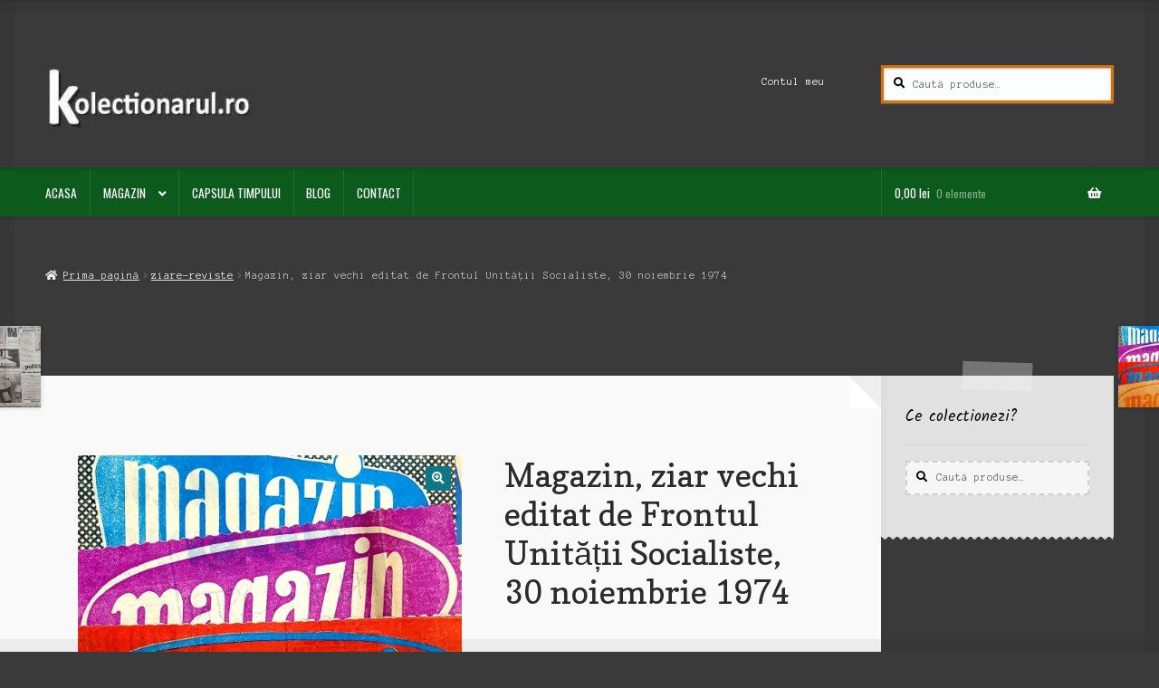

--- FILE ---
content_type: text/html; charset=UTF-8
request_url: https://kolectionarul.ro/produs/magazin-ziar-vechi-editat-de-frontul-unitatii-socialiste-30-noiembrie-1974/
body_size: 27470
content:
<!doctype html>
<html lang="ro-RO">
<head>
<meta charset="UTF-8">
<meta name="viewport" content="width=device-width, initial-scale=1">
<link rel="profile" href="https://gmpg.org/xfn/11">
<link rel="pingback" href="https://kolectionarul.ro/xmlrpc.php">

<style id="jetpack-boost-critical-css">@media all{html{font-family:sans-serif;-ms-text-size-adjust:100%;-webkit-text-size-adjust:100%}body{margin:0}header,main,nav,section{display:block}a{background-color:rgba(0,0,0,0)}strong{font-weight:700}h1{font-size:2em;margin:.67em 0}small{font-size:80%}img{border:0}button,input,textarea{color:inherit;font:inherit;margin:0}button{overflow:visible}button{text-transform:none}button{-webkit-appearance:button}input{line-height:normal}input[type=search]{-webkit-appearance:textfield;box-sizing:content-box}input[type=search]::-webkit-search-cancel-button{-webkit-appearance:none}textarea{overflow:auto}body{-ms-word-wrap:break-word;word-wrap:break-word}body,button,input,textarea{color:#43454b;font-family:"Source Sans Pro",HelveticaNeue-Light,"Helvetica Neue Light","Helvetica Neue",Helvetica,Arial,"Lucida Grande",sans-serif;line-height:1.618;text-rendering:optimizeLegibility;font-weight:400}h1,h3{clear:both;font-weight:300;margin:0 0 .5407911001em;color:#131315}h1{font-size:2.617924em;line-height:1.214;letter-spacing:-1px}.gamma,h3{font-size:1.618em}.gamma{display:block}p{margin:0 0 1.41575em}ul{margin:0 0 1.41575em 3em;padding:0}ul{list-style:disc}li>ul{margin-bottom:0;margin-left:1em}strong{font-weight:600}small{font-size:75%}img{height:auto;max-width:100%;display:block;border-radius:3px}a{color:#2c2d33;text-decoration:none}*{box-sizing:border-box}body{background-color:#fff;overflow-x:hidden}.site{overflow-x:hidden}.site-header{background-color:#2c2d33;padding-top:1.618em;padding-bottom:1.618em;color:#9aa0a7;background-position:center center;position:relative;z-index:999;border-bottom:1px solid transparent}.site-header .custom-logo-link{display:block;margin-bottom:0}.site-header .custom-logo-link img{width:100%;max-width:210px}.site-header .widget{margin-bottom:0}.site-branding{float:left;margin-bottom:0;width:calc(100% - 120px)}.site-main{margin-bottom:2.617924em}.site-content{outline:0}.site-footer a{color:#2c2d33;text-decoration:underline}.screen-reader-text{border:0;clip:rect(1px,1px,1px,1px);-webkit-clip-path:inset(50%);clip-path:inset(50%);height:1px;margin:-1px;overflow:hidden;padding:0;position:absolute;width:1px;word-wrap:normal!important}.site-content::after,.site-content::before,.site-header::after,.site-header::before{content:"";display:table}.site-content::after,.site-header::after{clear:both}#respond #cancel-comment-reply-link{position:absolute;top:.5407911001em;right:.5407911001em;display:block;height:1em;width:1em;overflow:hidden;line-height:1;font-size:1.41575em;text-align:center}form{margin-bottom:1.618em}button,input,textarea{font-size:100%;margin:0}.button,button{border:0;border-radius:0;background:0 0;background-color:#43454b;border-color:#43454b;color:#fff;padding:.6180469716em 1.41575em;text-decoration:none;font-weight:600;text-shadow:none;display:inline-block;-webkit-appearance:none}.button::after,button::after{display:none}.button.alt,button.alt{background-color:#2c2d33;border-color:#2c2d33}input[type=search]{box-sizing:border-box}input[type=search]::placeholder{color:#616161}.input-text,input[type=search],textarea{padding:.6180469716em;background-color:#f2f2f2;color:#43454b;border:0;-webkit-appearance:none;box-sizing:border-box;font-weight:400;box-shadow:inset 0 1px 1px rgba(0,0,0,.125)}textarea{overflow:auto;padding-left:.875em;vertical-align:top;width:100%}label{font-weight:400}iframe{max-width:100%}.secondary-navigation{display:none}button.menu-toggle{text-align:left;float:right;position:relative;border:2px solid transparent;box-shadow:none;border-radius:2px;background-image:none;padding:.6180469716em .875em .6180469716em 2.617924em;font-size:.875em;max-width:120px}button.menu-toggle span::before,button.menu-toggle::after,button.menu-toggle::before{content:"";display:block;height:2px;width:14px;position:absolute;top:50%;left:1em;margin-top:-1px;border-radius:3px}button.menu-toggle::before{transform:translateY(-4px)}button.menu-toggle::after{transform:translateY(4px)}.primary-navigation{display:none}.main-navigation::after,.main-navigation::before{content:"";display:table}.main-navigation::after{clear:both}.main-navigation .menu{clear:both}.handheld-navigation{overflow:hidden;max-height:0}.handheld-navigation{clear:both}.handheld-navigation ul{margin:0}.handheld-navigation ul.menu li{position:relative}.handheld-navigation ul.menu .sub-menu{visibility:hidden;opacity:0;max-height:0}.main-navigation ul{margin-left:0;list-style:none;margin-bottom:0}.main-navigation ul ul{display:block;margin-left:1.41575em}.main-navigation ul li a{padding:.875em 0;display:block}.widget{margin:0 0 3.706325903em}.widget .widget-title{font-size:1.41575em;letter-spacing:0;border-bottom:1px solid rgba(0,0,0,.05);padding:0 0 1em;margin-bottom:1em;font-weight:300}.widget-area .widget{font-size:.875em;font-weight:400}.widget_product_search form:not(.wp-block-search){position:relative}.widget_product_search form:not(.wp-block-search) input[type=search]{width:100%}.widget_product_search form:not(.wp-block-search) button[type=submit]{border:0;clip:rect(1px,1px,1px,1px);-webkit-clip-path:inset(50%);clip-path:inset(50%);height:1px;margin:-1px;overflow:hidden;padding:0;position:absolute;width:1px;word-wrap:normal!important;top:0;left:0}@media (min-width:768px){.site-header{padding-top:2.617924em;padding-bottom:0}.site-header .site-branding{display:block;width:100%;float:left;margin-left:0;margin-right:0;clear:both}.site-header .site-branding img{height:auto;max-width:230px;max-height:none}.woocommerce-active .site-header .site-branding{width:73.9130434783%;float:left;margin-right:4.347826087%}.woocommerce-active .site-header .site-search{width:21.7391304348%;float:right;margin-right:0;clear:none}.woocommerce-active .site-header .main-navigation{width:73.9130434783%;float:left;margin-right:4.347826087%;clear:both}.woocommerce-active .site-header .site-header-cart{width:21.7391304348%;float:right;margin-right:0;margin-bottom:0}.storefront-secondary-navigation .site-header .site-branding{width:39.1304347826%;float:left;margin-right:4.347826087%}.storefront-secondary-navigation .site-header .secondary-navigation{width:56.5217391304%;float:right;margin-right:0}.storefront-secondary-navigation.woocommerce-active .site-header .site-branding{width:21.7391304348%;float:left;margin-right:4.347826087%}.storefront-secondary-navigation.woocommerce-active .site-header .secondary-navigation{width:47.8260869565%;float:left;margin-right:4.347826087%}.custom-logo-link,.site-branding,.site-header-cart,.site-search{margin-bottom:1.41575em}.col-full{max-width:66.4989378333em;margin-left:auto;margin-right:auto;padding:0 2.617924em;box-sizing:content-box}.col-full::after,.col-full::before{content:"";display:table}.col-full::after{clear:both}.col-full:after{content:" ";display:block;clear:both}.site-content::after,.site-content::before{content:"";display:table}.site-content::after{clear:both}.content-area{width:73.9130434783%;float:left;margin-right:4.347826087%}.widget-area{width:21.7391304348%;float:right;margin-right:0}.right-sidebar .content-area{width:73.9130434783%;float:left;margin-right:4.347826087%}.right-sidebar .widget-area{width:21.7391304348%;float:right;margin-right:0}.content-area,.widget-area{margin-bottom:2.617924em}.handheld-navigation,.menu-toggle{display:none}.primary-navigation{display:block}.main-navigation,.secondary-navigation{clear:both;display:block;width:100%}.main-navigation ul,.secondary-navigation ul{list-style:none;margin:0;padding-left:0;display:block}.main-navigation ul li,.secondary-navigation ul li{position:relative;display:inline-block;text-align:left}.main-navigation ul li a,.secondary-navigation ul li a{display:block}.main-navigation ul li a::before,.secondary-navigation ul li a::before{display:none}.main-navigation ul ul{float:left;position:absolute;top:100%;z-index:99999;left:-9999px}.main-navigation ul ul li{display:block}.main-navigation ul ul li a{width:200px}.storefront-primary-navigation{clear:both}.storefront-primary-navigation::after,.storefront-primary-navigation::before{content:"";display:table}.storefront-primary-navigation::after{clear:both}.main-navigation ul.menu{max-height:none;overflow:visible;margin-left:-1em}.main-navigation ul.menu>li>a{padding:1.618em 1em}.main-navigation ul.menu ul{margin-left:0}.main-navigation ul.menu ul li a{padding:.875em 1.41575em;font-weight:400;font-size:.875em}.main-navigation ul.menu ul li:last-child{border-bottom:0}.main-navigation a{padding:0 1em 2.2906835em}.secondary-navigation{margin:0 0 1.618em;width:auto;clear:none;line-height:1}.secondary-navigation .menu{font-size:.875em;width:auto;float:right}.secondary-navigation .menu a{padding:1em .875em;color:#737781;font-weight:400}}@media (max-width:66.4989378333em){.col-full{margin-left:2.617924em;margin-right:2.617924em;padding:0}}@media (max-width:568px){.col-full{margin-left:1.41575em;margin-right:1.41575em;padding:0}}}@media all{@font-face{font-family:"Font Awesome 5 Free";font-style:normal;font-weight:900;font-display:block}.site-search .widget_product_search form input[type=search]{padding-left:2.617924em}#respond #cancel-comment-reply-link::before{-webkit-font-smoothing:antialiased;-moz-osx-font-smoothing:grayscale;display:inline-block;font-style:normal;font-variant:normal;font-weight:400;line-height:1;font-family:"Font Awesome 5 Free";font-weight:900;line-height:inherit;vertical-align:baseline;content:"";display:block}.widget_product_search form:not(.wp-block-search)::before{-webkit-font-smoothing:antialiased;-moz-osx-font-smoothing:grayscale;display:inline-block;font-style:normal;font-variant:normal;font-weight:400;line-height:1;font-family:"Font Awesome 5 Free";font-weight:900;line-height:inherit;vertical-align:baseline;content:"";position:absolute;top:1em;left:1em;line-height:1}.widget_product_search form:not(.wp-block-search) input[type=search]{padding-left:2.617924em}.storefront-handheld-footer-bar ul li>a::before{-webkit-font-smoothing:antialiased;-moz-osx-font-smoothing:grayscale;display:inline-block;font-style:normal;font-variant:normal;font-weight:400;line-height:1;font-family:"Font Awesome 5 Free";font-weight:900;line-height:inherit;vertical-align:baseline;position:absolute;top:0;left:0;right:0;bottom:0;text-align:center;line-height:2.618046972;font-size:1.618em;text-indent:0;display:block}.storefront-handheld-footer-bar ul li.search>a::before{content:""}.storefront-handheld-footer-bar ul li.my-account>a::before{content:""}.storefront-handheld-footer-bar ul li.cart>a::before{content:""}.storefront-product-pagination a[rel=next]::after,.storefront-product-pagination a[rel=prev]::after{-webkit-font-smoothing:antialiased;-moz-osx-font-smoothing:grayscale;display:inline-block;font-style:normal;font-variant:normal;font-weight:400;line-height:1;font-family:"Font Awesome 5 Free";font-weight:900;line-height:inherit;vertical-align:baseline}.storefront-product-pagination a[rel=prev]::after{content:"";padding-right:1.41575em}.storefront-product-pagination a[rel=next]::after{content:"";padding-left:1.41575em}.single-product .pswp__button{background-color:rgba(0,0,0,0)}.stock::before{-webkit-font-smoothing:antialiased;-moz-osx-font-smoothing:grayscale;display:inline-block;font-style:normal;font-variant:normal;font-weight:400;line-height:1;font-family:"Font Awesome 5 Free";font-weight:900;line-height:inherit;vertical-align:baseline;margin-right:.5407911001em}.stock.in-stock::before{content:""}.woocommerce-breadcrumb a:first-of-type::before{-webkit-font-smoothing:antialiased;-moz-osx-font-smoothing:grayscale;display:inline-block;font-style:normal;font-variant:normal;font-weight:400;line-height:1;font-family:"Font Awesome 5 Free";font-weight:900;line-height:inherit;vertical-align:baseline;content:"";margin-right:.5407911001em}.woocommerce-breadcrumb .breadcrumb-separator{text-indent:-9999px;position:relative;display:inline-block;padding:0 6.8535260698em}.woocommerce-breadcrumb .breadcrumb-separator::after{-webkit-font-smoothing:antialiased;-moz-osx-font-smoothing:grayscale;display:inline-block;font-style:normal;font-variant:normal;font-weight:400;line-height:1;font-family:"Font Awesome 5 Free";font-weight:900;line-height:inherit;vertical-align:baseline;content:"";display:block;font-size:.875em;text-indent:0;line-height:initial;position:absolute;top:50%;left:50%;width:1em;height:1em;transform:translateX(-50%) translateY(-50%);text-align:center;opacity:.25}@media (min-width:768px){.main-navigation ul.menu>li.menu-item-has-children>a::after{-webkit-font-smoothing:antialiased;-moz-osx-font-smoothing:grayscale;display:inline-block;font-style:normal;font-variant:normal;font-weight:400;line-height:1;font-family:"Font Awesome 5 Free";font-weight:900;line-height:inherit;vertical-align:baseline;content:"";margin-left:1em}.site-header-cart .cart-contents::after{-webkit-font-smoothing:antialiased;-moz-osx-font-smoothing:grayscale;display:inline-block;font-style:normal;font-variant:normal;font-weight:400;line-height:1;font-family:"Font Awesome 5 Free";font-weight:900;line-height:inherit;vertical-align:baseline;content:"";height:1em;float:right;line-height:1.618}}}@media all{.woocommerce-active .site-branding{float:left}.site-header-cart{list-style-type:none;margin-left:0;padding:0;margin-bottom:0}.site-header-cart .cart-contents{display:none}.site-header-cart .widget_shopping_cart{display:none}.site-search{font-size:.875em;clear:both;display:none}.site-search .widget_product_search input[type=search]{padding:1em 1.41575em;line-height:1}.site-search .widget_product_search form::before{top:1.15em;left:1.15em}.storefront-handheld-footer-bar{position:fixed;bottom:0;left:0;right:0;border-top:1px solid rgba(255,255,255,.2);box-shadow:0 0 6px rgba(0,0,0,.7);z-index:9999}.storefront-handheld-footer-bar::after,.storefront-handheld-footer-bar::before{content:"";display:table}.storefront-handheld-footer-bar::after{clear:both}.storefront-handheld-footer-bar ul{margin:0}.storefront-handheld-footer-bar ul li{display:inline-block;float:left;text-align:center}.storefront-handheld-footer-bar ul li:last-child>a{border-right:0}.storefront-handheld-footer-bar ul li>a{height:4.235801032em;display:block;position:relative;text-indent:-9999px;z-index:999;border-right:1px solid rgba(255,255,255,.2);overflow:hidden}.storefront-handheld-footer-bar ul li.search .site-search{position:absolute;bottom:-2em;left:0;right:0;padding:1em;z-index:1;display:block}.storefront-handheld-footer-bar ul li.search .site-search,.storefront-handheld-footer-bar ul li.search .widget,.storefront-handheld-footer-bar ul li.search form{margin-bottom:0}.storefront-handheld-footer-bar ul li.cart .count{text-indent:0;display:block;width:2em;height:2em;line-height:2;box-sizing:content-box;font-size:.75em;position:absolute;top:.875em;left:50%;border-radius:100%;border:1px solid}.storefront-handheld-footer-bar ul.columns-3 li{width:33.33333%}ul.products li.product img{display:block;margin:0 auto 1.618em}.single-product .pswp__button{background-color:rgba(0,0,0,0)}.single-product div.product{position:relative;overflow:hidden}.single-product div.product::after,.single-product div.product::before{content:"";display:table}.single-product div.product::after{clear:both}.single-product div.product .images,.single-product div.product .summary,.single-product div.product .woocommerce-product-gallery{margin-bottom:2.617924em;margin-top:0}.single-product div.product .woocommerce-product-gallery{position:relative}.single-product div.product .woocommerce-product-gallery img{margin:0}.single-product div.product form.cart{margin-bottom:1.618em;padding:1em 0}.single-product div.product form.cart::after,.single-product div.product form.cart::before{content:"";display:table}.single-product div.product form.cart::after{clear:both}.single-product div.product form.cart .quantity{float:left;margin-right:.875em}.single-product div.product p.price{font-size:1.41575em;margin:1.41575em 0}.single-product div.product .product_meta{font-size:.875em;padding-top:1em;border-top:1px solid rgba(0,0,0,.05)}.single-product div.product .product_meta .posted_in,.single-product div.product .product_meta .tagged_as{display:block}.single-product div.product .product_meta .tagged_as:last-child{border-bottom:0}.single-product div.product .product_meta a{font-weight:600;text-decoration:underline}.stock.in-stock{color:#0f834d}#reviews .comment-reply-title{display:none}.storefront-breadcrumb{margin:0 0 1.618em;padding:1em 0}.woocommerce-breadcrumb{font-size:.875em}.woocommerce-breadcrumb a{text-decoration:underline}.woocommerce-breadcrumb .breadcrumb-separator{display:inline-block;padding:0 .5407911001em}.quantity .qty{width:4.235801032em;text-align:center}.woocommerce-tabs{overflow:hidden;padding:1em 0}.woocommerce-tabs::after,.woocommerce-tabs::before{content:"";display:table}.woocommerce-tabs::after{clear:both}.storefront-product-pagination{display:none}.storefront-sticky-add-to-cart{display:none}@media (min-width:768px){.storefront-handheld-footer-bar{display:none}.storefront-breadcrumb{padding:1.41575em 0;margin:0 0 3.706325903em}.site-header-cart{position:relative}.site-header-cart .cart-contents{padding:1.618em 0;display:block;position:relative;background-color:rgba(0,0,0,0);height:auto;width:auto;text-indent:0}.site-header-cart .cart-contents .amount{margin-right:.327em}.site-header-cart .cart-contents .count{font-weight:400;opacity:.5;font-size:.875em}.site-header-cart .cart-contents span{display:inline}.site-header-cart .widget_shopping_cart{position:absolute;top:100%;width:100%;z-index:999999;font-size:.875em;left:-999em;display:block}.site-search{display:block}.site-search form{margin:0}.single-product div.product .images{width:41.1764705882%;float:left;margin-right:5.8823529412%;margin-bottom:3.706325903em}.single-product div.product .woocommerce-product-gallery{width:41.1764705882%;float:left;margin-right:5.8823529412%;margin-bottom:3.706325903em}.single-product div.product .summary{width:52.9411764706%;float:right;margin-right:0}.single-product div.product .woocommerce-tabs{clear:both}.woocommerce-tabs{padding-top:2.617924em;padding-bottom:2.617924em}.storefront-product-pagination{display:block}.storefront-product-pagination a{position:fixed;top:50%;width:500px;box-shadow:0 0 5px rgba(0,0,0,.2);z-index:1499;display:flex;align-items:center}.storefront-product-pagination a img{max-width:90px;border-radius:0}.storefront-product-pagination a[rel=prev]{left:-455px;flex-direction:row-reverse;padding-left:1em}.storefront-product-pagination a[rel=prev] img{margin-left:1.41575em}.storefront-product-pagination a[rel=prev] .storefront-product-pagination__title{margin-right:auto}.storefront-product-pagination a[rel=next]{right:-455px;padding-right:1em}.storefront-product-pagination a[rel=next] img{margin-right:1.41575em}.storefront-product-pagination a[rel=next] .storefront-product-pagination__title{margin-left:auto}.storefront-sticky-add-to-cart{display:block;position:fixed;top:0;left:0;right:0;z-index:99998;transform:translate3d(0,-100%,0);padding:1em;overflow:hidden;zoom:1;box-shadow:0 1px 2px rgba(0,0,0,.2)}.storefront-sticky-add-to-cart__content{display:flex;align-items:center;justify-content:center}.storefront-sticky-add-to-cart__content-title{display:block}.storefront-sticky-add-to-cart__content-price{margin-right:.875em;opacity:.5}.storefront-sticky-add-to-cart__content-button{margin-left:auto}.storefront-sticky-add-to-cart img{max-width:3.706325903em;margin:0 1.41575em 0 0;padding:3px;border:1px solid rgba(0,0,0,.1)}}}@media all{body{background-color:#645846;font-size:.857em;-webkit-font-smoothing:subpixel-antialiased}body:after,body:before{content:"";display:none;position:fixed;top:0;left:0;width:100%;height:1em;background-color:rgba(0,0,0,.05);z-index:99999}body:after{top:auto;bottom:0}html:after,html:before{content:"";display:none;position:fixed;top:0;left:0;height:100%;width:1em;background-color:rgba(0,0,0,.05)}html:after{left:auto;right:0}body,button,input,textarea{font-family:"Anonymous Pro",monospace;font-weight:400}h1,h3{font-weight:400;letter-spacing:0!important;font-family:Copse,sans-serif}h1,h3{font-weight:400}.site-header{background-color:transparent!important}a{font-weight:400}.button,button{box-shadow:none;border-radius:3px;font-weight:400;-webkit-font-smoothing:antialiased;font-family:Oswald,sans-serif}.input-text,input[type=search]{border-radius:0;border:2px dashed rgba(0,0,0,.15);padding-left:1em;background:#f6f6f6;color:#777;box-shadow:none}button.menu-toggle{margin-bottom:0}.storefront-primary-navigation{background-color:transparent}.deli-primary-navigation{-webkit-font-smoothing:antialiased;margin-bottom:1.618em;text-shadow:none;font-family:Oswald,sans-serif}.deli-primary-navigation::after{clear:both;content:"";display:table}.deli-primary-navigation a{font-weight:400}.woocommerce-breadcrumb{border-bottom:0;color:rgba(255,255,255,.7);text-shadow:0 1px 1px rgba(0,0,0,.2);margin-bottom:2.618em;position:relative;margin-left:0;margin-right:0;padding-left:0;padding-right:0}.woocommerce-breadcrumb a{font-weight:400;color:rgba(255,255,255,.9)}.woocommerce-tabs{border-style:dotted;border-width:2px 0;border-color:rgba(0,0,0,.1)}.col-full{box-sizing:content-box}.col-full{padding:0}.deli-content-wrapper::after{clear:both;content:"";display:table}.content-area{background:#f9f9f9;position:relative;margin-bottom:3.631em!important;padding:1em}.content-area:after,.content-area:before{content:"";display:block;border:2.618em solid transparent;position:absolute;top:0;right:0;border-right-color:#eee;border-top-width:0}.content-area:before{border-right-color:transparent;border-bottom-color:#fff;border-left-width:0}.content-area .site-main:before{content:"";display:block;position:absolute;bottom:-9px;left:0;width:100%;height:9px;background:-webkit-linear-gradient(transparent 0,transparent 0),-webkit-linear-gradient(135deg,#f9f9f9 33.33%,transparent 33.33%) 0 0,transparent -webkit-linear-gradient(45deg,#f9f9f9 33.33%,transparent 33.33%) 0 0;background-size:0 100%,9px 9px,9px 9px;-webkit-transform:rotate(180deg);-moz-transform:rotate(180deg);-ms-transform:rotate(180deg);-o-transform:rotate(180deg);transform:rotate(180deg)}.site-header{text-shadow:0 1px 1px rgba(0,0,0,.2);padding:1.618em;padding-bottom:0;border-bottom:0}.site-search .widget_product_search input[type=search]{background:rgba(0,0,0,.65);color:#fff;text-shadow:0 1px 0 rgba(0,0,0,.5);box-shadow:inset 0 1px 3px rgba(0,0,0,.3),0 1px 1px rgba(255,255,255,.2)}.woocommerce-breadcrumb{margin-top:0;background-color:transparent!important}.site-header-cart{margin-bottom:0}.single-product div.product .summary .price{font-weight:400;background-color:#0e7784;color:#fff;display:inline-block;padding:.53em 2.244em .53em 1em;border-bottom-right-radius:2em;border-top-right-radius:2em;position:relative}.single-product div.product .summary .price:after{display:block;position:absolute;content:"";top:50%;right:1em;height:6px;width:6px;margin-top:-3px;background-color:#fff;border-radius:100%}.widget-area .widget{padding:2.618em 1em 1em 1em;position:relative;background:rgba(255,255,255,.85);font-family:Kalam}.widget-area .widget:after{content:"";display:block;position:absolute;bottom:-7px;left:0;width:100%;height:7px;background:-webkit-linear-gradient(transparent 0,transparent 0),-webkit-linear-gradient(135deg,rgba(255,255,255,.85) 33.33%,transparent 33.33%) 0 0,transparent -webkit-linear-gradient(45deg,rgba(255,255,255,.85) 33.33%,transparent 33.33%) 0 0;background-size:0 100%,9px 9px,9px 9px;-webkit-transform:rotate(180deg);-moz-transform:rotate(180deg);-ms-transform:rotate(180deg);-o-transform:rotate(180deg);transform:rotate(180deg)}.widget-area .widget:before{content:"";display:block;height:2.618em;width:30%;position:absolute;top:-1.309em;left:35%;background:url(https://kolectionarul.ro/wp-content/themes/deli/images/paper.png) rgba(255,255,255,.3);-webkit-transform:rotate(1deg);-moz-transform:rotate(1deg);-ms-transform:rotate(1deg);-o-transform:rotate(1deg);transform:rotate(1deg)}.widget-area .widget:nth-child(2n):before{-webkit-transform:rotate(2deg);-moz-transform:rotate(2deg);-ms-transform:rotate(2deg);-o-transform:rotate(2deg);transform:rotate(2deg)}body:not(.page-template-template-homepage) .site-main{padding:2.618em}@media screen and (min-width:768px){body:after,body:before,html:after,html:before{display:block}.site{background-attachment:fixed;padding:2.618em}.col-full{max-width:85.999em}.site-content>.col-full{margin-bottom:2.618em}.site-content .col-full{padding:0}.content-area{padding:0}.deli-primary-navigation{border-top:3px double rgba(0,0,0,.2);-webkit-font-smoothing:antialiased;width:108.695652174%;float:left;margin-left:0;margin-right:0;margin:-4.347826087%;padding:4.347826087%;margin-top:0;margin-bottom:2.618em;padding-top:0;padding-bottom:0;box-shadow:0 .327em 0 rgba(0,0,0,.075);position:relative;clear:both;background:#b64902}.site-header{padding:0;padding-top:2.618em}.site-header .custom-logo-link,.site-header .site-branding,.site-header .site-header-cart,.site-header .site-search{margin-bottom:1.618em}.main-navigation ul.menu>li>a,.site-header-cart .cart-contents{padding-bottom:1em!important}.main-navigation ul.menu{float:left}.main-navigation ul.menu::after{clear:both;content:"";display:table}.main-navigation ul.menu>li{border-right:1px solid rgba(255,255,255,.1);float:left}.main-navigation ul.menu>li>a{text-transform:uppercase}.main-navigation ul.menu>li:first-child{margin-left:0}.main-navigation ul.menu ul.sub-menu{box-shadow:inset 0 .327em 0 0 rgba(0,0,0,.015)}.site-header-cart{border-left:1px solid rgba(255,255,255,.1)}.site-header-cart .cart-contents{font-weight:400;padding-left:1em;padding-right:1em}.site-header-cart .widget_shopping_cart{box-shadow:inset 0 .46em 0 0 rgba(0,0,0,.015)}.main-navigation,.woocommerce-active .site-header .site-header-cart{padding-top:0}.main-navigation ul.menu>li>a,.woocommerce-active .site-header .site-header-cart>li .cart-contents,.woocommerce-active .site-header .site-header-cart>li>a{padding-top:1em}.site-header-cart .cart-contents:after{top:1em}.single-product div.product{overflow:visible}.single-product div.product .images{width:52.9411764706%;float:left;margin-right:5.8823529412%}.single-product div.product .summary{width:41.1764705882%;float:right;margin-right:0}.right-sidebar .content-area{width:82.6086956522%;float:left;margin-right:4%;margin:-4.347826087%;padding:4.347826087%;margin-top:0}.right-sidebar .widget-area{width:21.7391304348%;float:right;margin-right:0;position:relative}.right-sidebar .widget-area .widget{box-shadow:inset .53em 0 0 rgba(0,0,0,.015)}.widget-area .widget{padding:2.618em 2.244em 2.244em 2.244em}}@media screen and (max-width:65.141em){.col-full{margin-left:0;margin-right:0}}}@media all{button.pswp__button{box-shadow:none!important;background-image:url(https://c0.wp.com/p/woocommerce/8.2.0/assets/css/photoswipe/default-skin/default-skin.png)!important}button.pswp__button,button.pswp__button--arrow--left::before,button.pswp__button--arrow--right::before{background-color:transparent!important}button.pswp__button--arrow--left,button.pswp__button--arrow--right{background-image:none!important}.pswp{display:none;position:absolute;width:100%;height:100%;left:0;top:0;overflow:hidden;-ms-touch-action:none;touch-action:none;z-index:1500;-webkit-text-size-adjust:100%;-webkit-backface-visibility:hidden;outline:0}.pswp *{-webkit-box-sizing:border-box;box-sizing:border-box}.pswp__bg{position:absolute;left:0;top:0;width:100%;height:100%;background:#000;opacity:0;-webkit-transform:translateZ(0);transform:translateZ(0);-webkit-backface-visibility:hidden;will-change:opacity}.pswp__scroll-wrap{position:absolute;left:0;top:0;width:100%;height:100%;overflow:hidden}.pswp__container{-ms-touch-action:none;touch-action:none;position:absolute;left:0;right:0;top:0;bottom:0}.pswp__container{-webkit-touch-callout:none}.pswp__bg{will-change:opacity}.pswp__container{-webkit-backface-visibility:hidden}.pswp__item{position:absolute;left:0;right:0;top:0;bottom:0;overflow:hidden}}@media all{@charset "UTF-8";ul{box-sizing:border-box}.screen-reader-text{clip:rect(1px,1px,1px,1px);word-wrap:normal!important;border:0;-webkit-clip-path:inset(50%);clip-path:inset(50%);height:1px;margin:-1px;overflow:hidden;padding:0;position:absolute;width:1px}}@media all{.pswp__button{width:44px;height:44px;position:relative;background:0 0;overflow:visible;-webkit-appearance:none;display:block;border:0;padding:0;margin:0;float:right;opacity:.75;-webkit-box-shadow:none;box-shadow:none}.pswp__button,.pswp__button--arrow--left:before,.pswp__button--arrow--right:before{background:url(https://c0.wp.com/p/woocommerce/8.2.0/assets/css/photoswipe/default-skin/default-skin.png) 0 0 no-repeat;background-size:264px 88px;width:44px;height:44px}.pswp__button--close{background-position:0-44px}.pswp__button--share{background-position:-44px -44px}.pswp__button--fs{display:none}.pswp__button--zoom{display:none;background-position:-88px 0}.pswp__button--arrow--left,.pswp__button--arrow--right{background:0 0;top:50%;margin-top:-50px;width:70px;height:100px;position:absolute}.pswp__button--arrow--left{left:0}.pswp__button--arrow--right{right:0}.pswp__button--arrow--left:before,.pswp__button--arrow--right:before{content:"";top:35px;background-color:rgba(0,0,0,.3);height:30px;width:32px;position:absolute}.pswp__button--arrow--left:before{left:6px;background-position:-138px -44px}.pswp__button--arrow--right:before{right:6px;background-position:-94px -44px}.pswp__share-modal{display:block;background:rgba(0,0,0,.5);width:100%;height:100%;top:0;left:0;padding:10px;position:absolute;z-index:1600;opacity:0;-webkit-backface-visibility:hidden;will-change:opacity}.pswp__share-modal--hidden{display:none}.pswp__share-tooltip{z-index:1620;position:absolute;background:#fff;top:56px;border-radius:2px;display:block;width:auto;right:44px;-webkit-box-shadow:0 2px 5px rgba(0,0,0,.25);box-shadow:0 2px 5px rgba(0,0,0,.25);-webkit-transform:translateY(6px);-ms-transform:translateY(6px);transform:translateY(6px);-webkit-backface-visibility:hidden;will-change:transform}.pswp__counter{position:absolute;left:0;top:0;height:44px;font-size:13px;line-height:44px;color:#fff;opacity:.75;padding:0 10px}.pswp__caption{position:absolute;left:0;bottom:0;width:100%;min-height:44px}.pswp__caption__center{text-align:left;max-width:420px;margin:0 auto;font-size:13px;padding:10px;line-height:20px;color:#ccc}.pswp__preloader{width:44px;height:44px;position:absolute;top:0;left:50%;margin-left:-22px;opacity:0;will-change:opacity;direction:ltr}.pswp__preloader__icn{width:20px;height:20px;margin:12px}@media screen and (max-width:1024px){.pswp__preloader{position:relative;left:auto;top:auto;margin:0;float:right}}.pswp__ui{-webkit-font-smoothing:auto;visibility:visible;opacity:1;z-index:1550}.pswp__top-bar{position:absolute;left:0;top:0;height:44px;width:100%}.pswp__caption,.pswp__top-bar{-webkit-backface-visibility:hidden;will-change:opacity}.pswp__caption,.pswp__top-bar{background-color:rgba(0,0,0,.5)}.pswp__ui--hidden .pswp__button--arrow--left,.pswp__ui--hidden .pswp__button--arrow--right,.pswp__ui--hidden .pswp__caption,.pswp__ui--hidden .pswp__top-bar{opacity:.001}}@media all{@charset "UTF-8";div.sharedaddy h3.sd-title:before{border-top:1px solid #dcdcde;content:"";display:block;margin-bottom:1em;min-width:30px;width:100%}#likes-other-gravatars{background-color:#2e4453;border-width:0;box-shadow:0 0 10px #2e4453;box-shadow:0 0 10px rgba(46,68,83,.6);display:none;min-width:130px;padding:10px 10px 12px;position:absolute;z-index:1000}#likes-other-gravatars *{line-height:normal}#likes-other-gravatars .likes-text{color:#fff;font-size:12px;padding-bottom:8px}#likes-other-gravatars ul{list-style-type:none;margin:0;padding:0;text-indent:0}#likes-other-gravatars ul.wpl-avatars{display:block;max-height:190px;overflow:auto}.post-likes-widget-placeholder .button{display:none}#content div.sharedaddy,#main div.sharedaddy,div.sharedaddy{clear:both}div.sharedaddy h3.sd-title{display:inline-block;font-size:9pt;font-weight:700;line-height:1.2;margin:0 0 1em}.sd-sharing{margin-bottom:1em}.sd-content ul{list-style:none!important;margin:0!important;padding:0!important}.sd-content ul li{display:inline-block}.sd-content ul li{margin:0 8px 12px 0;padding:0}.sd-social-official .sd-content ul{display:flex;flex-wrap:wrap}.sd-social-official .sd-content ul:after{clear:both;content:".";display:block;height:0;visibility:hidden}.sd-social-official .sd-content ul>li{display:flex;max-height:18px}.screen-reader-text{clip:rect(1px,1px,1px,1px);word-wrap:normal!important;border:0;clip-path:inset(50%);height:1px;margin:-1px;overflow:hidden;padding:0;position:absolute!important;width:1px}}</style><title>Magazin, ziar vechi editat de Frontul Unității Socialiste, 30 noiembrie 1974 &#8211; kolectionarul.ro</title>
<meta name='robots' content='max-image-preview:large' />
	<style>img:is([sizes="auto" i], [sizes^="auto," i]) { contain-intrinsic-size: 3000px 1500px }</style>
	
<link rel='dns-prefetch' href='//stats.wp.com' />
<link rel='dns-prefetch' href='//fonts.googleapis.com' />
<link rel='dns-prefetch' href='//widgets.wp.com' />
<link rel='dns-prefetch' href='//s0.wp.com' />
<link rel='dns-prefetch' href='//0.gravatar.com' />
<link rel='dns-prefetch' href='//1.gravatar.com' />
<link rel='dns-prefetch' href='//2.gravatar.com' />
<link rel='preconnect' href='//i0.wp.com' />
<link rel='preconnect' href='//c0.wp.com' />
<link rel="alternate" type="application/rss+xml" title="kolectionarul.ro &raquo; Flux" href="https://kolectionarul.ro/feed/" />
<link rel="alternate" type="application/rss+xml" title="kolectionarul.ro &raquo; Flux comentarii" href="https://kolectionarul.ro/comments/feed/" />
<link rel="alternate" type="application/rss+xml" title="Flux comentarii kolectionarul.ro &raquo; Magazin, ziar vechi editat de Frontul Unității Socialiste, 30 noiembrie 1974" href="https://kolectionarul.ro/produs/magazin-ziar-vechi-editat-de-frontul-unitatii-socialiste-30-noiembrie-1974/feed/" />

<style id='wp-emoji-styles-inline-css'>

	img.wp-smiley, img.emoji {
		display: inline !important;
		border: none !important;
		box-shadow: none !important;
		height: 1em !important;
		width: 1em !important;
		margin: 0 0.07em !important;
		vertical-align: -0.1em !important;
		background: none !important;
		padding: 0 !important;
	}
</style>
<noscript><link rel='stylesheet' id='wp-block-library-css' href='https://c0.wp.com/c/6.8.3/wp-includes/css/dist/block-library/style.min.css' media='all' />
</noscript><link rel='stylesheet' id='wp-block-library-css' href='https://c0.wp.com/c/6.8.3/wp-includes/css/dist/block-library/style.min.css' media="not all" data-media="all" onload="this.media=this.dataset.media; delete this.dataset.media; this.removeAttribute( 'onload' );" />
<style id='wp-block-library-theme-inline-css'>
.wp-block-audio :where(figcaption){color:#555;font-size:13px;text-align:center}.is-dark-theme .wp-block-audio :where(figcaption){color:#ffffffa6}.wp-block-audio{margin:0 0 1em}.wp-block-code{border:1px solid #ccc;border-radius:4px;font-family:Menlo,Consolas,monaco,monospace;padding:.8em 1em}.wp-block-embed :where(figcaption){color:#555;font-size:13px;text-align:center}.is-dark-theme .wp-block-embed :where(figcaption){color:#ffffffa6}.wp-block-embed{margin:0 0 1em}.blocks-gallery-caption{color:#555;font-size:13px;text-align:center}.is-dark-theme .blocks-gallery-caption{color:#ffffffa6}:root :where(.wp-block-image figcaption){color:#555;font-size:13px;text-align:center}.is-dark-theme :root :where(.wp-block-image figcaption){color:#ffffffa6}.wp-block-image{margin:0 0 1em}.wp-block-pullquote{border-bottom:4px solid;border-top:4px solid;color:currentColor;margin-bottom:1.75em}.wp-block-pullquote cite,.wp-block-pullquote footer,.wp-block-pullquote__citation{color:currentColor;font-size:.8125em;font-style:normal;text-transform:uppercase}.wp-block-quote{border-left:.25em solid;margin:0 0 1.75em;padding-left:1em}.wp-block-quote cite,.wp-block-quote footer{color:currentColor;font-size:.8125em;font-style:normal;position:relative}.wp-block-quote:where(.has-text-align-right){border-left:none;border-right:.25em solid;padding-left:0;padding-right:1em}.wp-block-quote:where(.has-text-align-center){border:none;padding-left:0}.wp-block-quote.is-large,.wp-block-quote.is-style-large,.wp-block-quote:where(.is-style-plain){border:none}.wp-block-search .wp-block-search__label{font-weight:700}.wp-block-search__button{border:1px solid #ccc;padding:.375em .625em}:where(.wp-block-group.has-background){padding:1.25em 2.375em}.wp-block-separator.has-css-opacity{opacity:.4}.wp-block-separator{border:none;border-bottom:2px solid;margin-left:auto;margin-right:auto}.wp-block-separator.has-alpha-channel-opacity{opacity:1}.wp-block-separator:not(.is-style-wide):not(.is-style-dots){width:100px}.wp-block-separator.has-background:not(.is-style-dots){border-bottom:none;height:1px}.wp-block-separator.has-background:not(.is-style-wide):not(.is-style-dots){height:2px}.wp-block-table{margin:0 0 1em}.wp-block-table td,.wp-block-table th{word-break:normal}.wp-block-table :where(figcaption){color:#555;font-size:13px;text-align:center}.is-dark-theme .wp-block-table :where(figcaption){color:#ffffffa6}.wp-block-video :where(figcaption){color:#555;font-size:13px;text-align:center}.is-dark-theme .wp-block-video :where(figcaption){color:#ffffffa6}.wp-block-video{margin:0 0 1em}:root :where(.wp-block-template-part.has-background){margin-bottom:0;margin-top:0;padding:1.25em 2.375em}
</style>
<style id='classic-theme-styles-inline-css'>
/*! This file is auto-generated */
.wp-block-button__link{color:#fff;background-color:#32373c;border-radius:9999px;box-shadow:none;text-decoration:none;padding:calc(.667em + 2px) calc(1.333em + 2px);font-size:1.125em}.wp-block-file__button{background:#32373c;color:#fff;text-decoration:none}
</style>
<noscript><link rel='stylesheet' id='mediaelement-css' href='https://c0.wp.com/c/6.8.3/wp-includes/js/mediaelement/mediaelementplayer-legacy.min.css' media='all' />
</noscript><link rel='stylesheet' id='mediaelement-css' href='https://c0.wp.com/c/6.8.3/wp-includes/js/mediaelement/mediaelementplayer-legacy.min.css' media="not all" data-media="all" onload="this.media=this.dataset.media; delete this.dataset.media; this.removeAttribute( 'onload' );" />
<noscript><link rel='stylesheet' id='wp-mediaelement-css' href='https://c0.wp.com/c/6.8.3/wp-includes/js/mediaelement/wp-mediaelement.min.css' media='all' />
</noscript><link rel='stylesheet' id='wp-mediaelement-css' href='https://c0.wp.com/c/6.8.3/wp-includes/js/mediaelement/wp-mediaelement.min.css' media="not all" data-media="all" onload="this.media=this.dataset.media; delete this.dataset.media; this.removeAttribute( 'onload' );" />
<style id='jetpack-sharing-buttons-style-inline-css'>
.jetpack-sharing-buttons__services-list{display:flex;flex-direction:row;flex-wrap:wrap;gap:0;list-style-type:none;margin:5px;padding:0}.jetpack-sharing-buttons__services-list.has-small-icon-size{font-size:12px}.jetpack-sharing-buttons__services-list.has-normal-icon-size{font-size:16px}.jetpack-sharing-buttons__services-list.has-large-icon-size{font-size:24px}.jetpack-sharing-buttons__services-list.has-huge-icon-size{font-size:36px}@media print{.jetpack-sharing-buttons__services-list{display:none!important}}.editor-styles-wrapper .wp-block-jetpack-sharing-buttons{gap:0;padding-inline-start:0}ul.jetpack-sharing-buttons__services-list.has-background{padding:1.25em 2.375em}
</style>
<noscript><link rel='stylesheet' id='storefront-gutenberg-blocks-css' href='https://kolectionarul.ro/wp-content/themes/storefront/assets/css/base/gutenberg-blocks.css?ver=4.6.1' media='all' />
</noscript><link rel='stylesheet' id='storefront-gutenberg-blocks-css' href='https://kolectionarul.ro/wp-content/themes/storefront/assets/css/base/gutenberg-blocks.css?ver=4.6.1' media="not all" data-media="all" onload="this.media=this.dataset.media; delete this.dataset.media; this.removeAttribute( 'onload' );" />
<style id='storefront-gutenberg-blocks-inline-css'>

				.wp-block-button__link:not(.has-text-color) {
					color: #ffffff;
				}

				.wp-block-button__link:not(.has-text-color):hover,
				.wp-block-button__link:not(.has-text-color):focus,
				.wp-block-button__link:not(.has-text-color):active {
					color: #ffffff;
				}

				.wp-block-button__link:not(.has-background) {
					background-color: #0e7784;
				}

				.wp-block-button__link:not(.has-background):hover,
				.wp-block-button__link:not(.has-background):focus,
				.wp-block-button__link:not(.has-background):active {
					border-color: #005e6b;
					background-color: #005e6b;
				}

				.wc-block-grid__products .wc-block-grid__product .wp-block-button__link {
					background-color: #0e7784;
					border-color: #0e7784;
					color: #ffffff;
				}

				.wp-block-quote footer,
				.wp-block-quote cite,
				.wp-block-quote__citation {
					color: #000000;
				}

				.wp-block-pullquote cite,
				.wp-block-pullquote footer,
				.wp-block-pullquote__citation {
					color: #000000;
				}

				.wp-block-image figcaption {
					color: #000000;
				}

				.wp-block-separator.is-style-dots::before {
					color: #2b2b2b;
				}

				.wp-block-file a.wp-block-file__button {
					color: #ffffff;
					background-color: #0e7784;
					border-color: #0e7784;
				}

				.wp-block-file a.wp-block-file__button:hover,
				.wp-block-file a.wp-block-file__button:focus,
				.wp-block-file a.wp-block-file__button:active {
					color: #ffffff;
					background-color: #005e6b;
				}

				.wp-block-code,
				.wp-block-preformatted pre {
					color: #000000;
				}

				.wp-block-table:not( .has-background ):not( .is-style-stripes ) tbody tr:nth-child(2n) td {
					background-color: #383838;
				}

				.wp-block-cover .wp-block-cover__inner-container h1:not(.has-text-color),
				.wp-block-cover .wp-block-cover__inner-container h2:not(.has-text-color),
				.wp-block-cover .wp-block-cover__inner-container h3:not(.has-text-color),
				.wp-block-cover .wp-block-cover__inner-container h4:not(.has-text-color),
				.wp-block-cover .wp-block-cover__inner-container h5:not(.has-text-color),
				.wp-block-cover .wp-block-cover__inner-container h6:not(.has-text-color) {
					color: #000000;
				}

				.wc-block-components-price-slider__range-input-progress,
				.rtl .wc-block-components-price-slider__range-input-progress {
					--range-color: #014c15;
				}

				/* Target only IE11 */
				@media all and (-ms-high-contrast: none), (-ms-high-contrast: active) {
					.wc-block-components-price-slider__range-input-progress {
						background: #014c15;
					}
				}

				.wc-block-components-button:not(.is-link) {
					background-color: #222800;
					color: #ffffff;
				}

				.wc-block-components-button:not(.is-link):hover,
				.wc-block-components-button:not(.is-link):focus,
				.wc-block-components-button:not(.is-link):active {
					background-color: #090f00;
					color: #ffffff;
				}

				.wc-block-components-button:not(.is-link):disabled {
					background-color: #222800;
					color: #ffffff;
				}

				.wc-block-cart__submit-container {
					background-color: #3a3a3a;
				}

				.wc-block-cart__submit-container::before {
					color: rgba(128,128,128,0.5);
				}

				.wc-block-components-order-summary-item__quantity {
					background-color: #3a3a3a;
					border-color: #000000;
					box-shadow: 0 0 0 2px #3a3a3a;
					color: #000000;
				}
			
</style>
<style id='global-styles-inline-css'>
:root{--wp--preset--aspect-ratio--square: 1;--wp--preset--aspect-ratio--4-3: 4/3;--wp--preset--aspect-ratio--3-4: 3/4;--wp--preset--aspect-ratio--3-2: 3/2;--wp--preset--aspect-ratio--2-3: 2/3;--wp--preset--aspect-ratio--16-9: 16/9;--wp--preset--aspect-ratio--9-16: 9/16;--wp--preset--color--black: #000000;--wp--preset--color--cyan-bluish-gray: #abb8c3;--wp--preset--color--white: #ffffff;--wp--preset--color--pale-pink: #f78da7;--wp--preset--color--vivid-red: #cf2e2e;--wp--preset--color--luminous-vivid-orange: #ff6900;--wp--preset--color--luminous-vivid-amber: #fcb900;--wp--preset--color--light-green-cyan: #7bdcb5;--wp--preset--color--vivid-green-cyan: #00d084;--wp--preset--color--pale-cyan-blue: #8ed1fc;--wp--preset--color--vivid-cyan-blue: #0693e3;--wp--preset--color--vivid-purple: #9b51e0;--wp--preset--gradient--vivid-cyan-blue-to-vivid-purple: linear-gradient(135deg,rgba(6,147,227,1) 0%,rgb(155,81,224) 100%);--wp--preset--gradient--light-green-cyan-to-vivid-green-cyan: linear-gradient(135deg,rgb(122,220,180) 0%,rgb(0,208,130) 100%);--wp--preset--gradient--luminous-vivid-amber-to-luminous-vivid-orange: linear-gradient(135deg,rgba(252,185,0,1) 0%,rgba(255,105,0,1) 100%);--wp--preset--gradient--luminous-vivid-orange-to-vivid-red: linear-gradient(135deg,rgba(255,105,0,1) 0%,rgb(207,46,46) 100%);--wp--preset--gradient--very-light-gray-to-cyan-bluish-gray: linear-gradient(135deg,rgb(238,238,238) 0%,rgb(169,184,195) 100%);--wp--preset--gradient--cool-to-warm-spectrum: linear-gradient(135deg,rgb(74,234,220) 0%,rgb(151,120,209) 20%,rgb(207,42,186) 40%,rgb(238,44,130) 60%,rgb(251,105,98) 80%,rgb(254,248,76) 100%);--wp--preset--gradient--blush-light-purple: linear-gradient(135deg,rgb(255,206,236) 0%,rgb(152,150,240) 100%);--wp--preset--gradient--blush-bordeaux: linear-gradient(135deg,rgb(254,205,165) 0%,rgb(254,45,45) 50%,rgb(107,0,62) 100%);--wp--preset--gradient--luminous-dusk: linear-gradient(135deg,rgb(255,203,112) 0%,rgb(199,81,192) 50%,rgb(65,88,208) 100%);--wp--preset--gradient--pale-ocean: linear-gradient(135deg,rgb(255,245,203) 0%,rgb(182,227,212) 50%,rgb(51,167,181) 100%);--wp--preset--gradient--electric-grass: linear-gradient(135deg,rgb(202,248,128) 0%,rgb(113,206,126) 100%);--wp--preset--gradient--midnight: linear-gradient(135deg,rgb(2,3,129) 0%,rgb(40,116,252) 100%);--wp--preset--font-size--small: 14px;--wp--preset--font-size--medium: 23px;--wp--preset--font-size--large: 26px;--wp--preset--font-size--x-large: 42px;--wp--preset--font-size--normal: 16px;--wp--preset--font-size--huge: 37px;--wp--preset--spacing--20: 0.44rem;--wp--preset--spacing--30: 0.67rem;--wp--preset--spacing--40: 1rem;--wp--preset--spacing--50: 1.5rem;--wp--preset--spacing--60: 2.25rem;--wp--preset--spacing--70: 3.38rem;--wp--preset--spacing--80: 5.06rem;--wp--preset--shadow--natural: 6px 6px 9px rgba(0, 0, 0, 0.2);--wp--preset--shadow--deep: 12px 12px 50px rgba(0, 0, 0, 0.4);--wp--preset--shadow--sharp: 6px 6px 0px rgba(0, 0, 0, 0.2);--wp--preset--shadow--outlined: 6px 6px 0px -3px rgba(255, 255, 255, 1), 6px 6px rgba(0, 0, 0, 1);--wp--preset--shadow--crisp: 6px 6px 0px rgba(0, 0, 0, 1);}:root :where(.is-layout-flow) > :first-child{margin-block-start: 0;}:root :where(.is-layout-flow) > :last-child{margin-block-end: 0;}:root :where(.is-layout-flow) > *{margin-block-start: 24px;margin-block-end: 0;}:root :where(.is-layout-constrained) > :first-child{margin-block-start: 0;}:root :where(.is-layout-constrained) > :last-child{margin-block-end: 0;}:root :where(.is-layout-constrained) > *{margin-block-start: 24px;margin-block-end: 0;}:root :where(.is-layout-flex){gap: 24px;}:root :where(.is-layout-grid){gap: 24px;}body .is-layout-flex{display: flex;}.is-layout-flex{flex-wrap: wrap;align-items: center;}.is-layout-flex > :is(*, div){margin: 0;}body .is-layout-grid{display: grid;}.is-layout-grid > :is(*, div){margin: 0;}.has-black-color{color: var(--wp--preset--color--black) !important;}.has-cyan-bluish-gray-color{color: var(--wp--preset--color--cyan-bluish-gray) !important;}.has-white-color{color: var(--wp--preset--color--white) !important;}.has-pale-pink-color{color: var(--wp--preset--color--pale-pink) !important;}.has-vivid-red-color{color: var(--wp--preset--color--vivid-red) !important;}.has-luminous-vivid-orange-color{color: var(--wp--preset--color--luminous-vivid-orange) !important;}.has-luminous-vivid-amber-color{color: var(--wp--preset--color--luminous-vivid-amber) !important;}.has-light-green-cyan-color{color: var(--wp--preset--color--light-green-cyan) !important;}.has-vivid-green-cyan-color{color: var(--wp--preset--color--vivid-green-cyan) !important;}.has-pale-cyan-blue-color{color: var(--wp--preset--color--pale-cyan-blue) !important;}.has-vivid-cyan-blue-color{color: var(--wp--preset--color--vivid-cyan-blue) !important;}.has-vivid-purple-color{color: var(--wp--preset--color--vivid-purple) !important;}.has-black-background-color{background-color: var(--wp--preset--color--black) !important;}.has-cyan-bluish-gray-background-color{background-color: var(--wp--preset--color--cyan-bluish-gray) !important;}.has-white-background-color{background-color: var(--wp--preset--color--white) !important;}.has-pale-pink-background-color{background-color: var(--wp--preset--color--pale-pink) !important;}.has-vivid-red-background-color{background-color: var(--wp--preset--color--vivid-red) !important;}.has-luminous-vivid-orange-background-color{background-color: var(--wp--preset--color--luminous-vivid-orange) !important;}.has-luminous-vivid-amber-background-color{background-color: var(--wp--preset--color--luminous-vivid-amber) !important;}.has-light-green-cyan-background-color{background-color: var(--wp--preset--color--light-green-cyan) !important;}.has-vivid-green-cyan-background-color{background-color: var(--wp--preset--color--vivid-green-cyan) !important;}.has-pale-cyan-blue-background-color{background-color: var(--wp--preset--color--pale-cyan-blue) !important;}.has-vivid-cyan-blue-background-color{background-color: var(--wp--preset--color--vivid-cyan-blue) !important;}.has-vivid-purple-background-color{background-color: var(--wp--preset--color--vivid-purple) !important;}.has-black-border-color{border-color: var(--wp--preset--color--black) !important;}.has-cyan-bluish-gray-border-color{border-color: var(--wp--preset--color--cyan-bluish-gray) !important;}.has-white-border-color{border-color: var(--wp--preset--color--white) !important;}.has-pale-pink-border-color{border-color: var(--wp--preset--color--pale-pink) !important;}.has-vivid-red-border-color{border-color: var(--wp--preset--color--vivid-red) !important;}.has-luminous-vivid-orange-border-color{border-color: var(--wp--preset--color--luminous-vivid-orange) !important;}.has-luminous-vivid-amber-border-color{border-color: var(--wp--preset--color--luminous-vivid-amber) !important;}.has-light-green-cyan-border-color{border-color: var(--wp--preset--color--light-green-cyan) !important;}.has-vivid-green-cyan-border-color{border-color: var(--wp--preset--color--vivid-green-cyan) !important;}.has-pale-cyan-blue-border-color{border-color: var(--wp--preset--color--pale-cyan-blue) !important;}.has-vivid-cyan-blue-border-color{border-color: var(--wp--preset--color--vivid-cyan-blue) !important;}.has-vivid-purple-border-color{border-color: var(--wp--preset--color--vivid-purple) !important;}.has-vivid-cyan-blue-to-vivid-purple-gradient-background{background: var(--wp--preset--gradient--vivid-cyan-blue-to-vivid-purple) !important;}.has-light-green-cyan-to-vivid-green-cyan-gradient-background{background: var(--wp--preset--gradient--light-green-cyan-to-vivid-green-cyan) !important;}.has-luminous-vivid-amber-to-luminous-vivid-orange-gradient-background{background: var(--wp--preset--gradient--luminous-vivid-amber-to-luminous-vivid-orange) !important;}.has-luminous-vivid-orange-to-vivid-red-gradient-background{background: var(--wp--preset--gradient--luminous-vivid-orange-to-vivid-red) !important;}.has-very-light-gray-to-cyan-bluish-gray-gradient-background{background: var(--wp--preset--gradient--very-light-gray-to-cyan-bluish-gray) !important;}.has-cool-to-warm-spectrum-gradient-background{background: var(--wp--preset--gradient--cool-to-warm-spectrum) !important;}.has-blush-light-purple-gradient-background{background: var(--wp--preset--gradient--blush-light-purple) !important;}.has-blush-bordeaux-gradient-background{background: var(--wp--preset--gradient--blush-bordeaux) !important;}.has-luminous-dusk-gradient-background{background: var(--wp--preset--gradient--luminous-dusk) !important;}.has-pale-ocean-gradient-background{background: var(--wp--preset--gradient--pale-ocean) !important;}.has-electric-grass-gradient-background{background: var(--wp--preset--gradient--electric-grass) !important;}.has-midnight-gradient-background{background: var(--wp--preset--gradient--midnight) !important;}.has-small-font-size{font-size: var(--wp--preset--font-size--small) !important;}.has-medium-font-size{font-size: var(--wp--preset--font-size--medium) !important;}.has-large-font-size{font-size: var(--wp--preset--font-size--large) !important;}.has-x-large-font-size{font-size: var(--wp--preset--font-size--x-large) !important;}
:root :where(.wp-block-pullquote){font-size: 1.5em;line-height: 1.6;}
</style>
<noscript><link rel='stylesheet' id='photoswipe-css' href='https://c0.wp.com/p/woocommerce/9.8.6/assets/css/photoswipe/photoswipe.min.css' media='all' />
</noscript><link rel='stylesheet' id='photoswipe-css' href='https://c0.wp.com/p/woocommerce/9.8.6/assets/css/photoswipe/photoswipe.min.css' media="not all" data-media="all" onload="this.media=this.dataset.media; delete this.dataset.media; this.removeAttribute( 'onload' );" />
<noscript><link rel='stylesheet' id='photoswipe-default-skin-css' href='https://c0.wp.com/p/woocommerce/9.8.6/assets/css/photoswipe/default-skin/default-skin.min.css' media='all' />
</noscript><link rel='stylesheet' id='photoswipe-default-skin-css' href='https://c0.wp.com/p/woocommerce/9.8.6/assets/css/photoswipe/default-skin/default-skin.min.css' media="not all" data-media="all" onload="this.media=this.dataset.media; delete this.dataset.media; this.removeAttribute( 'onload' );" />
<style id='woocommerce-inline-inline-css'>
.woocommerce form .form-row .required { visibility: visible; }
</style>
<noscript><link rel='stylesheet' id='brands-styles-css' href='https://c0.wp.com/p/woocommerce/9.8.6/assets/css/brands.css' media='all' />
</noscript><link rel='stylesheet' id='brands-styles-css' href='https://c0.wp.com/p/woocommerce/9.8.6/assets/css/brands.css' media="not all" data-media="all" onload="this.media=this.dataset.media; delete this.dataset.media; this.removeAttribute( 'onload' );" />
<noscript><link rel='stylesheet' id='storefront-style-css' href='https://kolectionarul.ro/wp-content/themes/storefront/style.css?ver=6.8.3' media='all' />
</noscript><link rel='stylesheet' id='storefront-style-css' href='https://kolectionarul.ro/wp-content/themes/storefront/style.css?ver=6.8.3' media="not all" data-media="all" onload="this.media=this.dataset.media; delete this.dataset.media; this.removeAttribute( 'onload' );" />
<style id='storefront-style-inline-css'>

			.main-navigation ul li a,
			.site-title a,
			ul.menu li a,
			.site-branding h1 a,
			button.menu-toggle,
			button.menu-toggle:hover,
			.handheld-navigation .dropdown-toggle {
				color: #ffffff;
			}

			button.menu-toggle,
			button.menu-toggle:hover {
				border-color: #ffffff;
			}

			.main-navigation ul li a:hover,
			.main-navigation ul li:hover > a,
			.site-title a:hover,
			.site-header ul.menu li.current-menu-item > a {
				color: #ffffff;
			}

			table:not( .has-background ) th {
				background-color: #333333;
			}

			table:not( .has-background ) tbody td {
				background-color: #383838;
			}

			table:not( .has-background ) tbody tr:nth-child(2n) td,
			fieldset,
			fieldset legend {
				background-color: #363636;
			}

			.site-header,
			.secondary-navigation ul ul,
			.main-navigation ul.menu > li.menu-item-has-children:after,
			.secondary-navigation ul.menu ul,
			.storefront-handheld-footer-bar,
			.storefront-handheld-footer-bar ul li > a,
			.storefront-handheld-footer-bar ul li.search .site-search,
			button.menu-toggle,
			button.menu-toggle:hover {
				background-color: #0c5b1c;
			}

			p.site-description,
			.site-header,
			.storefront-handheld-footer-bar {
				color: #ffffff;
			}

			button.menu-toggle:after,
			button.menu-toggle:before,
			button.menu-toggle span:before {
				background-color: #ffffff;
			}

			h1, h2, h3, h4, h5, h6, .wc-block-grid__product-title {
				color: #2b2b2b;
			}

			.widget h1 {
				border-bottom-color: #2b2b2b;
			}

			body,
			.secondary-navigation a {
				color: #000000;
			}

			.widget-area .widget a,
			.hentry .entry-header .posted-on a,
			.hentry .entry-header .post-author a,
			.hentry .entry-header .post-comments a,
			.hentry .entry-header .byline a {
				color: #050505;
			}

			a {
				color: #014c15;
			}

			a:focus,
			button:focus,
			.button.alt:focus,
			input:focus,
			textarea:focus,
			input[type="button"]:focus,
			input[type="reset"]:focus,
			input[type="submit"]:focus,
			input[type="email"]:focus,
			input[type="tel"]:focus,
			input[type="url"]:focus,
			input[type="password"]:focus,
			input[type="search"]:focus {
				outline-color: #014c15;
			}

			button, input[type="button"], input[type="reset"], input[type="submit"], .button, .widget a.button {
				background-color: #0e7784;
				border-color: #0e7784;
				color: #ffffff;
			}

			button:hover, input[type="button"]:hover, input[type="reset"]:hover, input[type="submit"]:hover, .button:hover, .widget a.button:hover {
				background-color: #005e6b;
				border-color: #005e6b;
				color: #ffffff;
			}

			button.alt, input[type="button"].alt, input[type="reset"].alt, input[type="submit"].alt, .button.alt, .widget-area .widget a.button.alt {
				background-color: #222800;
				border-color: #222800;
				color: #ffffff;
			}

			button.alt:hover, input[type="button"].alt:hover, input[type="reset"].alt:hover, input[type="submit"].alt:hover, .button.alt:hover, .widget-area .widget a.button.alt:hover {
				background-color: #090f00;
				border-color: #090f00;
				color: #ffffff;
			}

			.pagination .page-numbers li .page-numbers.current {
				background-color: #212121;
				color: #000000;
			}

			#comments .comment-list .comment-content .comment-text {
				background-color: #333333;
			}

			.site-footer {
				background-color: #2b2b2b;
				color: #ffffff;
			}

			.site-footer a:not(.button):not(.components-button) {
				color: #e4decd;
			}

			.site-footer .storefront-handheld-footer-bar a:not(.button):not(.components-button) {
				color: #ffffff;
			}

			.site-footer h1, .site-footer h2, .site-footer h3, .site-footer h4, .site-footer h5, .site-footer h6, .site-footer .widget .widget-title, .site-footer .widget .widgettitle {
				color: #ffffff;
			}

			.page-template-template-homepage.has-post-thumbnail .type-page.has-post-thumbnail .entry-title {
				color: #000000;
			}

			.page-template-template-homepage.has-post-thumbnail .type-page.has-post-thumbnail .entry-content {
				color: #000000;
			}

			@media screen and ( min-width: 768px ) {
				.secondary-navigation ul.menu a:hover {
					color: #ffffff;
				}

				.secondary-navigation ul.menu a {
					color: #ffffff;
				}

				.main-navigation ul.menu ul.sub-menu,
				.main-navigation ul.nav-menu ul.children {
					background-color: #004c0d;
				}

				.site-header {
					border-bottom-color: #004c0d;
				}
			}
</style>
<noscript><link rel='stylesheet' id='storefront-icons-css' href='https://kolectionarul.ro/wp-content/themes/storefront/assets/css/base/icons.css?ver=4.6.1' media='all' />
</noscript><link rel='stylesheet' id='storefront-icons-css' href='https://kolectionarul.ro/wp-content/themes/storefront/assets/css/base/icons.css?ver=4.6.1' media="not all" data-media="all" onload="this.media=this.dataset.media; delete this.dataset.media; this.removeAttribute( 'onload' );" />
<noscript><link rel='stylesheet' id='storefront-fonts-css' href='https://fonts.googleapis.com/css?family=Source+Sans+Pro%3A400%2C300%2C300italic%2C400italic%2C600%2C700%2C900&#038;subset=latin%2Clatin-ext&#038;ver=4.6.1' media='all' />
</noscript><link rel='stylesheet' id='storefront-fonts-css' href='https://fonts.googleapis.com/css?family=Source+Sans+Pro%3A400%2C300%2C300italic%2C400italic%2C600%2C700%2C900&#038;subset=latin%2Clatin-ext&#038;ver=4.6.1' media="not all" data-media="all" onload="this.media=this.dataset.media; delete this.dataset.media; this.removeAttribute( 'onload' );" />
<noscript><link rel='stylesheet' id='storefront-jetpack-widgets-css' href='https://kolectionarul.ro/wp-content/themes/storefront/assets/css/jetpack/widgets.css?ver=4.6.1' media='all' />
</noscript><link rel='stylesheet' id='storefront-jetpack-widgets-css' href='https://kolectionarul.ro/wp-content/themes/storefront/assets/css/jetpack/widgets.css?ver=4.6.1' media="not all" data-media="all" onload="this.media=this.dataset.media; delete this.dataset.media; this.removeAttribute( 'onload' );" />
<noscript><link rel='stylesheet' id='jetpack_likes-css' href='https://c0.wp.com/p/jetpack/14.5/modules/likes/style.css' media='all' />
</noscript><link rel='stylesheet' id='jetpack_likes-css' href='https://c0.wp.com/p/jetpack/14.5/modules/likes/style.css' media="not all" data-media="all" onload="this.media=this.dataset.media; delete this.dataset.media; this.removeAttribute( 'onload' );" />
<style id='akismet-widget-style-inline-css'>

			.a-stats {
				--akismet-color-mid-green: #357b49;
				--akismet-color-white: #fff;
				--akismet-color-light-grey: #f6f7f7;

				max-width: 350px;
				width: auto;
			}

			.a-stats * {
				all: unset;
				box-sizing: border-box;
			}

			.a-stats strong {
				font-weight: 600;
			}

			.a-stats a.a-stats__link,
			.a-stats a.a-stats__link:visited,
			.a-stats a.a-stats__link:active {
				background: var(--akismet-color-mid-green);
				border: none;
				box-shadow: none;
				border-radius: 8px;
				color: var(--akismet-color-white);
				cursor: pointer;
				display: block;
				font-family: -apple-system, BlinkMacSystemFont, 'Segoe UI', 'Roboto', 'Oxygen-Sans', 'Ubuntu', 'Cantarell', 'Helvetica Neue', sans-serif;
				font-weight: 500;
				padding: 12px;
				text-align: center;
				text-decoration: none;
				transition: all 0.2s ease;
			}

			/* Extra specificity to deal with TwentyTwentyOne focus style */
			.widget .a-stats a.a-stats__link:focus {
				background: var(--akismet-color-mid-green);
				color: var(--akismet-color-white);
				text-decoration: none;
			}

			.a-stats a.a-stats__link:hover {
				filter: brightness(110%);
				box-shadow: 0 4px 12px rgba(0, 0, 0, 0.06), 0 0 2px rgba(0, 0, 0, 0.16);
			}

			.a-stats .count {
				color: var(--akismet-color-white);
				display: block;
				font-size: 1.5em;
				line-height: 1.4;
				padding: 0 13px;
				white-space: nowrap;
			}
		
</style>
<noscript><link rel='stylesheet' id='storefront-woocommerce-style-css' href='https://kolectionarul.ro/wp-content/themes/storefront/assets/css/woocommerce/woocommerce.css?ver=4.6.1' media='all' />
</noscript><link rel='stylesheet' id='storefront-woocommerce-style-css' href='https://kolectionarul.ro/wp-content/themes/storefront/assets/css/woocommerce/woocommerce.css?ver=4.6.1' media="not all" data-media="all" onload="this.media=this.dataset.media; delete this.dataset.media; this.removeAttribute( 'onload' );" />
<style id='storefront-woocommerce-style-inline-css'>
@font-face {
				font-family: star;
				src: url(https://kolectionarul.ro/wp-content/plugins/woocommerce/assets/fonts/star.eot);
				src:
					url(https://kolectionarul.ro/wp-content/plugins/woocommerce/assets/fonts/star.eot?#iefix) format("embedded-opentype"),
					url(https://kolectionarul.ro/wp-content/plugins/woocommerce/assets/fonts/star.woff) format("woff"),
					url(https://kolectionarul.ro/wp-content/plugins/woocommerce/assets/fonts/star.ttf) format("truetype"),
					url(https://kolectionarul.ro/wp-content/plugins/woocommerce/assets/fonts/star.svg#star) format("svg");
				font-weight: 400;
				font-style: normal;
			}
			@font-face {
				font-family: WooCommerce;
				src: url(https://kolectionarul.ro/wp-content/plugins/woocommerce/assets/fonts/WooCommerce.eot);
				src:
					url(https://kolectionarul.ro/wp-content/plugins/woocommerce/assets/fonts/WooCommerce.eot?#iefix) format("embedded-opentype"),
					url(https://kolectionarul.ro/wp-content/plugins/woocommerce/assets/fonts/WooCommerce.woff) format("woff"),
					url(https://kolectionarul.ro/wp-content/plugins/woocommerce/assets/fonts/WooCommerce.ttf) format("truetype"),
					url(https://kolectionarul.ro/wp-content/plugins/woocommerce/assets/fonts/WooCommerce.svg#WooCommerce) format("svg");
				font-weight: 400;
				font-style: normal;
			}

			a.cart-contents,
			.site-header-cart .widget_shopping_cart a {
				color: #ffffff;
			}

			a.cart-contents:hover,
			.site-header-cart .widget_shopping_cart a:hover,
			.site-header-cart:hover > li > a {
				color: #ffffff;
			}

			table.cart td.product-remove,
			table.cart td.actions {
				border-top-color: #3a3a3a;
			}

			.storefront-handheld-footer-bar ul li.cart .count {
				background-color: #ffffff;
				color: #0c5b1c;
				border-color: #0c5b1c;
			}

			.woocommerce-tabs ul.tabs li.active a,
			ul.products li.product .price,
			.onsale,
			.wc-block-grid__product-onsale,
			.widget_search form:before,
			.widget_product_search form:before {
				color: #000000;
			}

			.woocommerce-breadcrumb a,
			a.woocommerce-review-link,
			.product_meta a {
				color: #050505;
			}

			.wc-block-grid__product-onsale,
			.onsale {
				border-color: #000000;
			}

			.star-rating span:before,
			.quantity .plus, .quantity .minus,
			p.stars a:hover:after,
			p.stars a:after,
			.star-rating span:before,
			#payment .payment_methods li input[type=radio]:first-child:checked+label:before {
				color: #014c15;
			}

			.widget_price_filter .ui-slider .ui-slider-range,
			.widget_price_filter .ui-slider .ui-slider-handle {
				background-color: #014c15;
			}

			.order_details {
				background-color: #333333;
			}

			.order_details > li {
				border-bottom: 1px dotted #1e1e1e;
			}

			.order_details:before,
			.order_details:after {
				background: -webkit-linear-gradient(transparent 0,transparent 0),-webkit-linear-gradient(135deg,#333333 33.33%,transparent 33.33%),-webkit-linear-gradient(45deg,#333333 33.33%,transparent 33.33%)
			}

			#order_review {
				background-color: #3a3a3a;
			}

			#payment .payment_methods > li .payment_box,
			#payment .place-order {
				background-color: #353535;
			}

			#payment .payment_methods > li:not(.woocommerce-notice) {
				background-color: #303030;
			}

			#payment .payment_methods > li:not(.woocommerce-notice):hover {
				background-color: #2b2b2b;
			}

			.woocommerce-pagination .page-numbers li .page-numbers.current {
				background-color: #212121;
				color: #000000;
			}

			.wc-block-grid__product-onsale,
			.onsale,
			.woocommerce-pagination .page-numbers li .page-numbers:not(.current) {
				color: #000000;
			}

			p.stars a:before,
			p.stars a:hover~a:before,
			p.stars.selected a.active~a:before {
				color: #000000;
			}

			p.stars.selected a.active:before,
			p.stars:hover a:before,
			p.stars.selected a:not(.active):before,
			p.stars.selected a.active:before {
				color: #014c15;
			}

			.single-product div.product .woocommerce-product-gallery .woocommerce-product-gallery__trigger {
				background-color: #0e7784;
				color: #ffffff;
			}

			.single-product div.product .woocommerce-product-gallery .woocommerce-product-gallery__trigger:hover {
				background-color: #005e6b;
				border-color: #005e6b;
				color: #ffffff;
			}

			.button.added_to_cart:focus,
			.button.wc-forward:focus {
				outline-color: #014c15;
			}

			.added_to_cart,
			.site-header-cart .widget_shopping_cart a.button,
			.wc-block-grid__products .wc-block-grid__product .wp-block-button__link {
				background-color: #0e7784;
				border-color: #0e7784;
				color: #ffffff;
			}

			.added_to_cart:hover,
			.site-header-cart .widget_shopping_cart a.button:hover,
			.wc-block-grid__products .wc-block-grid__product .wp-block-button__link:hover {
				background-color: #005e6b;
				border-color: #005e6b;
				color: #ffffff;
			}

			.added_to_cart.alt, .added_to_cart, .widget a.button.checkout {
				background-color: #222800;
				border-color: #222800;
				color: #ffffff;
			}

			.added_to_cart.alt:hover, .added_to_cart:hover, .widget a.button.checkout:hover {
				background-color: #090f00;
				border-color: #090f00;
				color: #ffffff;
			}

			.button.loading {
				color: #0e7784;
			}

			.button.loading:hover {
				background-color: #0e7784;
			}

			.button.loading:after {
				color: #ffffff;
			}

			@media screen and ( min-width: 768px ) {
				.site-header-cart .widget_shopping_cart,
				.site-header .product_list_widget li .quantity {
					color: #ffffff;
				}

				.site-header-cart .widget_shopping_cart .buttons,
				.site-header-cart .widget_shopping_cart .total {
					background-color: #025112;
				}

				.site-header-cart .widget_shopping_cart {
					background-color: #004c0d;
				}
			}
				.storefront-product-pagination a {
					color: #000000;
					background-color: #3a3a3a;
				}
				.storefront-sticky-add-to-cart {
					color: #000000;
					background-color: #3a3a3a;
				}

				.storefront-sticky-add-to-cart a:not(.button) {
					color: #ffffff;
				}
</style>
<noscript><link rel='stylesheet' id='storefront-child-style-css' href='https://kolectionarul.ro/wp-content/themes/deli/style.css?ver=2.0.15' media='all' />
</noscript><link rel='stylesheet' id='storefront-child-style-css' href='https://kolectionarul.ro/wp-content/themes/deli/style.css?ver=2.0.15' media="not all" data-media="all" onload="this.media=this.dataset.media; delete this.dataset.media; this.removeAttribute( 'onload' );" />
<style id='storefront-child-style-inline-css'>

			.main-navigation ul li:hover > a,
			a.cart-contents:hover,
			.site-header-cart .widget_shopping_cart a:hover,
			.site-header-cart:hover > li > a {
				color: #cdcdcd;
			}

			.woocommerce-breadcrumb a:hover {
				color: #ffffff;
			}

			.single-product div.product .summary .price {
				color: #014c15;
			}

			.header-widget-region {
				color: #ffffff;
			}

			.header-widget-region a:not(.button) {
				color: #e4decd;
			}

			.single-product div.product .summary .price {
				color: #ffffff;
				background-color: #0e7784;
			}

			.header-widget-region h1, .header-widget-region h2, .header-widget-region h3, .header-widget-region h4, .header-widget-region h5, .header-widget-region h6 {
				color: #ffffff;
			}

			.main-navigation ul li.smm-active li ul.products li.product h3,
			.main-navigation ul li.smm-active li ul.products li.product .price {
				color: #ffffff;
			}

			.order_details {
				background-color: #ffffff;
			}

			.order_details > li {
				border-bottom: 1px dotted #ffffff;
			}

			.order_details:before,
			.order_details:after {
				background: -webkit-linear-gradient(transparent 0,transparent 0),-webkit-linear-gradient(135deg,#ffffff 33.33%,transparent 33.33%),-webkit-linear-gradient(45deg,#ffffff 33.33%,transparent 33.33%)
			}

			@media screen and (min-width: 768px) {
				.deli-primary-navigation {
					background:#0c5b1c;
				}

				.smm-mega-menu {
					background:#075617;
				}
			}
</style>
<noscript><link rel='stylesheet' id='copse-css' href='//fonts.googleapis.com/css?family=Copse&#038;ver=6.8.3' media='all' />
</noscript><link rel='stylesheet' id='copse-css' href='//fonts.googleapis.com/css?family=Copse&#038;ver=6.8.3' media="not all" data-media="all" onload="this.media=this.dataset.media; delete this.dataset.media; this.removeAttribute( 'onload' );" />
<noscript><link rel='stylesheet' id='anonymous-pro-css' href='//fonts.googleapis.com/css?family=Anonymous+Pro%3A400%2C400italic%2C700&#038;ver=6.8.3' media='all' />
</noscript><link rel='stylesheet' id='anonymous-pro-css' href='//fonts.googleapis.com/css?family=Anonymous+Pro%3A400%2C400italic%2C700&#038;ver=6.8.3' media="not all" data-media="all" onload="this.media=this.dataset.media; delete this.dataset.media; this.removeAttribute( 'onload' );" />
<noscript><link rel='stylesheet' id='kalam-css' href='//fonts.googleapis.com/css?family=Kalam%3A400%2C700&#038;ver=6.8.3' media='all' />
</noscript><link rel='stylesheet' id='kalam-css' href='//fonts.googleapis.com/css?family=Kalam%3A400%2C700&#038;ver=6.8.3' media="not all" data-media="all" onload="this.media=this.dataset.media; delete this.dataset.media; this.removeAttribute( 'onload' );" />
<noscript><link rel='stylesheet' id='oswald-css' href='//fonts.googleapis.com/css?family=Oswald&#038;ver=6.8.3' media='all' />
</noscript><link rel='stylesheet' id='oswald-css' href='//fonts.googleapis.com/css?family=Oswald&#038;ver=6.8.3' media="not all" data-media="all" onload="this.media=this.dataset.media; delete this.dataset.media; this.removeAttribute( 'onload' );" />
<noscript><link rel='stylesheet' id='storefront-woocommerce-brands-style-css' href='https://kolectionarul.ro/wp-content/themes/storefront/assets/css/woocommerce/extensions/brands.css?ver=4.6.1' media='all' />
</noscript><link rel='stylesheet' id='storefront-woocommerce-brands-style-css' href='https://kolectionarul.ro/wp-content/themes/storefront/assets/css/woocommerce/extensions/brands.css?ver=4.6.1' media="not all" data-media="all" onload="this.media=this.dataset.media; delete this.dataset.media; this.removeAttribute( 'onload' );" />
<noscript><link rel='stylesheet' id='sharedaddy-css' href='https://c0.wp.com/p/jetpack/14.5/modules/sharedaddy/sharing.css' media='all' />
</noscript><link rel='stylesheet' id='sharedaddy-css' href='https://c0.wp.com/p/jetpack/14.5/modules/sharedaddy/sharing.css' media="not all" data-media="all" onload="this.media=this.dataset.media; delete this.dataset.media; this.removeAttribute( 'onload' );" />
<noscript><link rel='stylesheet' id='social-logos-css' href='https://c0.wp.com/p/jetpack/14.5/_inc/social-logos/social-logos.min.css' media='all' />
</noscript><link rel='stylesheet' id='social-logos-css' href='https://c0.wp.com/p/jetpack/14.5/_inc/social-logos/social-logos.min.css' media="not all" data-media="all" onload="this.media=this.dataset.media; delete this.dataset.media; this.removeAttribute( 'onload' );" />
<script data-jetpack-boost="ignore" src="https://c0.wp.com/c/6.8.3/wp-includes/js/jquery/jquery.min.js" id="jquery-core-js"></script>
















<link rel="https://api.w.org/" href="https://kolectionarul.ro/wp-json/" /><link rel="alternate" title="JSON" type="application/json" href="https://kolectionarul.ro/wp-json/wp/v2/product/5421" /><link rel="EditURI" type="application/rsd+xml" title="RSD" href="https://kolectionarul.ro/xmlrpc.php?rsd" />
<meta name="generator" content="WordPress 6.8.3" />
<meta name="generator" content="WooCommerce 9.8.6" />
<link rel="canonical" href="https://kolectionarul.ro/produs/magazin-ziar-vechi-editat-de-frontul-unitatii-socialiste-30-noiembrie-1974/" />
<link rel='shortlink' href='https://kolectionarul.ro/?p=5421' />
<link rel="alternate" title="oEmbed (JSON)" type="application/json+oembed" href="https://kolectionarul.ro/wp-json/oembed/1.0/embed?url=https%3A%2F%2Fkolectionarul.ro%2Fprodus%2Fmagazin-ziar-vechi-editat-de-frontul-unitatii-socialiste-30-noiembrie-1974%2F" />
<link rel="alternate" title="oEmbed (XML)" type="text/xml+oembed" href="https://kolectionarul.ro/wp-json/oembed/1.0/embed?url=https%3A%2F%2Fkolectionarul.ro%2Fprodus%2Fmagazin-ziar-vechi-editat-de-frontul-unitatii-socialiste-30-noiembrie-1974%2F&#038;format=xml" />
	<style>img#wpstats{display:none}</style>
			<noscript><style>.woocommerce-product-gallery{ opacity: 1 !important; }</style></noscript>
	<style id="custom-background-css">
body.custom-background { background-color: #3a3a3a; }
</style>
	
<!-- Jetpack Open Graph Tags -->
<meta property="og:type" content="article" />
<meta property="og:title" content="Magazin, ziar vechi editat de Frontul Unității Socialiste, 30 noiembrie 1974" />
<meta property="og:url" content="https://kolectionarul.ro/produs/magazin-ziar-vechi-editat-de-frontul-unitatii-socialiste-30-noiembrie-1974/" />
<meta property="og:description" content="Priveste cu atentie fotografiile produsului, pentru ca acest produs nu este nou, iar uzura e normala la un obiect de o asemenea vechime. Daca vrei sa cumperi acest produs, retine ca il poti primi d…" />
<meta property="article:published_time" content="2020-07-15T04:25:49+00:00" />
<meta property="article:modified_time" content="2021-04-04T19:02:19+00:00" />
<meta property="og:site_name" content="kolectionarul.ro" />
<meta property="og:image" content="https://i0.wp.com/kolectionarul.ro/wp-content/uploads/2020/07/magazin.jpg?fit=1200%2C1200&#038;ssl=1" />
<meta property="og:image:width" content="1200" />
<meta property="og:image:height" content="1200" />
<meta property="og:image:alt" content="" />
<meta property="og:locale" content="ro_RO" />
<meta name="twitter:text:title" content="Magazin, ziar vechi editat de Frontul Unității Socialiste, 30 noiembrie 1974" />
<meta name="twitter:image" content="https://i0.wp.com/kolectionarul.ro/wp-content/uploads/2020/07/magazin.jpg?fit=1200%2C1200&#038;ssl=1&#038;w=640" />
<meta name="twitter:card" content="summary_large_image" />

<!-- End Jetpack Open Graph Tags -->
<link rel="icon" href="https://i0.wp.com/kolectionarul.ro/wp-content/uploads/2020/06/cropped-ko-sig.png?fit=32%2C32&#038;ssl=1" sizes="32x32" />
<link rel="icon" href="https://i0.wp.com/kolectionarul.ro/wp-content/uploads/2020/06/cropped-ko-sig.png?fit=192%2C192&#038;ssl=1" sizes="192x192" />
<link rel="apple-touch-icon" href="https://i0.wp.com/kolectionarul.ro/wp-content/uploads/2020/06/cropped-ko-sig.png?fit=180%2C180&#038;ssl=1" />
<meta name="msapplication-TileImage" content="https://i0.wp.com/kolectionarul.ro/wp-content/uploads/2020/06/cropped-ko-sig.png?fit=270%2C270&#038;ssl=1" />
		<style id="wp-custom-css">
			.handheld-navigation,.main-navigation.toggled .menu {
		background-color: #b64902;
		padding-left: 10px;
}

.ul_columns {
    -webkit-column-count: 3;
    -moz-column-count: 3;
    column-count: 3;\
		margin-left: 0.2em;
}

@media (max-width: 800px) {
  /* CSS that should be displayed if width is equal to or less than 800px goes here */
	.ul_columns {
    -webkit-column-count: 2;
    -moz-column-count: 2;
    column-count: 2;
		margin-left: 0.2em;
}
}

.site-search .widget_product_search input[type=search]{
	background-color: white;
	border: 3px solid #db7006;
	color: black;
	text-shadow: none;
}
		</style>
		</head>

<body class="wp-singular product-template-default single single-product postid-5421 custom-background wp-custom-logo wp-embed-responsive wp-theme-storefront wp-child-theme-deli theme-storefront woocommerce woocommerce-page woocommerce-no-js storefront-2-3 storefront-secondary-navigation right-sidebar woocommerce-active">



<div id="page" class="hfeed site">
	
	<header id="masthead" class="site-header" role="banner" style="">

		<div class="col-full">		<a class="skip-link screen-reader-text" href="#site-navigation">Sari la navigare</a>
		<a class="skip-link screen-reader-text" href="#content">Sari la conținut</a>
				<div class="site-branding">
			<a href="https://kolectionarul.ro/" class="custom-logo-link" rel="home"><img width="200" height="60" src="https://i0.wp.com/kolectionarul.ro/wp-content/uploads/2023/07/cropped-siglanoua-1.jpg?fit=200%2C60&amp;ssl=1" class="custom-logo" alt="kolectionarul.ro" decoding="async" /></a>		</div>
					<nav class="secondary-navigation" role="navigation" aria-label="Navigare secundară">
				<div class="menu-autentificare-container"><ul id="menu-autentificare" class="menu"><li id="menu-item-62" class="menu-item menu-item-type-post_type menu-item-object-page menu-item-62"><a href="https://kolectionarul.ro/contul-meu/">Contul meu</a></li>
</ul></div>			</nav><!-- #site-navigation -->
						<div class="site-search">
				<div class="widget woocommerce widget_product_search"><form role="search" method="get" class="woocommerce-product-search" action="https://kolectionarul.ro/">
	<label class="screen-reader-text" for="woocommerce-product-search-field-0">Caută după:</label>
	<input type="search" id="woocommerce-product-search-field-0" class="search-field" placeholder="Caută produse…" value="" name="s" />
	<button type="submit" value="Caută" class="">Caută</button>
	<input type="hidden" name="post_type" value="product" />
</form>
</div>			</div>
			</div><div class="storefront-primary-navigation"><div class="col-full"><section class="deli-primary-navigation">		<nav id="site-navigation" class="main-navigation" role="navigation" aria-label="Navigare principală">
		<button id="site-navigation-menu-toggle" class="menu-toggle" aria-controls="site-navigation" aria-expanded="false"><span>Meniu</span></button>
			<div class="primary-navigation"><ul id="menu-meniu-principal" class="menu"><li id="menu-item-59" class="menu-item menu-item-type-post_type menu-item-object-page menu-item-home menu-item-59"><a href="https://kolectionarul.ro/">Acasa</a></li>
<li id="menu-item-58" class="menu-item menu-item-type-post_type menu-item-object-page menu-item-has-children current_page_parent menu-item-58"><a href="https://kolectionarul.ro/magazin/">Magazin</a>
<ul class="sub-menu">
	<li id="menu-item-887" class="menu-item menu-item-type-taxonomy menu-item-object-product_cat menu-item-887"><a href="https://kolectionarul.ro/categorie-produs/afise-colaje/">afise-colaje</a></li>
	<li id="menu-item-49235" class="menu-item menu-item-type-taxonomy menu-item-object-product_cat menu-item-49235"><a href="https://kolectionarul.ro/categorie-produs/alimente-bauturi/">alimente-bauturi</a></li>
	<li id="menu-item-888" class="menu-item menu-item-type-taxonomy menu-item-object-product_cat menu-item-888"><a href="https://kolectionarul.ro/categorie-produs/ambalaje-cutii/">ambalaje-cutii</a></li>
	<li id="menu-item-889" class="menu-item menu-item-type-taxonomy menu-item-object-product_cat menu-item-889"><a href="https://kolectionarul.ro/categorie-produs/armata-razboi/">armata-razboi</a></li>
	<li id="menu-item-890" class="menu-item menu-item-type-taxonomy menu-item-object-product_cat menu-item-890"><a href="https://kolectionarul.ro/categorie-produs/astronomie-aviatie/">astronomie-aviatie</a></li>
	<li id="menu-item-891" class="menu-item menu-item-type-taxonomy menu-item-object-product_cat menu-item-891"><a href="https://kolectionarul.ro/categorie-produs/auto-moto/">auto-moto</a></li>
	<li id="menu-item-892" class="menu-item menu-item-type-taxonomy menu-item-object-product_cat menu-item-892"><a href="https://kolectionarul.ro/categorie-produs/bancnote-monede/">bancnote-monede</a></li>
	<li id="menu-item-49237" class="menu-item menu-item-type-taxonomy menu-item-object-product_cat menu-item-49237"><a href="https://kolectionarul.ro/categorie-produs/bilete-carduri-abtibilduri/">bilete-carduri-abtibilduri</a></li>
	<li id="menu-item-49238" class="menu-item menu-item-type-taxonomy menu-item-object-product_cat menu-item-49238"><a href="https://kolectionarul.ro/categorie-produs/branduri-vechi-romanesti/">branduri vechi romanesti</a></li>
	<li id="menu-item-49239" class="menu-item menu-item-type-taxonomy menu-item-object-product_cat menu-item-49239"><a href="https://kolectionarul.ro/categorie-produs/branduri-vechi-straine/">branduri vechi straine</a></li>
	<li id="menu-item-896" class="menu-item menu-item-type-taxonomy menu-item-object-product_cat menu-item-896"><a href="https://kolectionarul.ro/categorie-produs/carti-vechi/">carti vechi</a></li>
	<li id="menu-item-49236" class="menu-item menu-item-type-taxonomy menu-item-object-product_cat menu-item-49236"><a href="https://kolectionarul.ro/categorie-produs/bijuterii-ceasuri-haine/">bijuterii-ceasuri-haine</a></li>
	<li id="menu-item-49240" class="menu-item menu-item-type-taxonomy menu-item-object-product_cat menu-item-49240"><a href="https://kolectionarul.ro/categorie-produs/brichete-chibrituri-tigari/">brichete-chibrituri-tigari</a></li>
	<li id="menu-item-49241" class="menu-item menu-item-type-taxonomy menu-item-object-product_cat menu-item-49241"><a href="https://kolectionarul.ro/categorie-produs/carti-postale-cartoline/">carti postale-cartoline</a></li>
	<li id="menu-item-901" class="menu-item menu-item-type-taxonomy menu-item-object-product_cat menu-item-901"><a href="https://kolectionarul.ro/categorie-produs/carti-colorat/">carti-colorat</a></li>
	<li id="menu-item-918" class="menu-item menu-item-type-taxonomy menu-item-object-product_cat menu-item-918"><a href="https://kolectionarul.ro/categorie-produs/cercetasi-strajeri-pionieri/">cercetasi-strajeri-pionieri</a></li>
	<li id="menu-item-49242" class="menu-item menu-item-type-taxonomy menu-item-object-product_cat menu-item-49242"><a href="https://kolectionarul.ro/categorie-produs/decoratiuni-mobilier/">decoratiuni-mobilier</a></li>
	<li id="menu-item-899" class="menu-item menu-item-type-taxonomy menu-item-object-product_cat menu-item-899"><a href="https://kolectionarul.ro/categorie-produs/diplome-documente/">diplome-documente</a></li>
	<li id="menu-item-900" class="menu-item menu-item-type-taxonomy menu-item-object-product_cat menu-item-900"><a href="https://kolectionarul.ro/categorie-produs/educatie-rechizite-manuale/">educatie-rechizite-manuale</a></li>
	<li id="menu-item-904" class="menu-item menu-item-type-taxonomy menu-item-object-product_cat menu-item-904"><a href="https://kolectionarul.ro/categorie-produs/feroviare-navale/">feroviare-navale</a></li>
	<li id="menu-item-905" class="menu-item menu-item-type-taxonomy menu-item-object-product_cat menu-item-905"><a href="https://kolectionarul.ro/categorie-produs/folclor-religii-ezoterism/">folclor-religii-ezoterism</a></li>
	<li id="menu-item-906" class="menu-item menu-item-type-taxonomy menu-item-object-product_cat menu-item-906"><a href="https://kolectionarul.ro/categorie-produs/fotografii-negative-diapozitive/">fotografii-negative-diapozitive</a></li>
	<li id="menu-item-49243" class="menu-item menu-item-type-taxonomy menu-item-object-product_cat menu-item-49243"><a href="https://kolectionarul.ro/categorie-produs/harti-planuri/">harti-planuri</a></li>
	<li id="menu-item-910" class="menu-item menu-item-type-taxonomy menu-item-object-product_cat menu-item-910"><a href="https://kolectionarul.ro/categorie-produs/jucarii-jocuri-machete/">jucarii-jocuri-machete</a></li>
	<li id="menu-item-49244" class="menu-item menu-item-type-taxonomy menu-item-object-product_cat menu-item-49244"><a href="https://kolectionarul.ro/categorie-produs/insigne-decoratii-steaguri/">insigne-decoratii-steaguri</a></li>
	<li id="menu-item-913" class="menu-item menu-item-type-taxonomy menu-item-object-product_cat menu-item-913"><a href="https://kolectionarul.ro/categorie-produs/medicina-leacuri/">medicina-leacuri</a></li>
	<li id="menu-item-917" class="menu-item menu-item-type-taxonomy menu-item-object-product_cat menu-item-917"><a href="https://kolectionarul.ro/categorie-produs/pictura-sculptura/">pictura-sculptura</a></li>
	<li id="menu-item-49245" class="menu-item menu-item-type-taxonomy menu-item-object-product_cat menu-item-49245"><a href="https://kolectionarul.ro/categorie-produs/muzica-film-radio-tv/">muzica-film-radio-tv</a></li>
	<li id="menu-item-49246" class="menu-item menu-item-type-taxonomy menu-item-object-product_cat menu-item-49246"><a href="https://kolectionarul.ro/categorie-produs/propaganda-politica/">propaganda-politica</a></li>
	<li id="menu-item-922" class="menu-item menu-item-type-taxonomy menu-item-object-product_cat menu-item-922"><a href="https://kolectionarul.ro/categorie-produs/reclama-publicitate/">reclama-publicitate</a></li>
	<li id="menu-item-925" class="menu-item menu-item-type-taxonomy menu-item-object-product_cat menu-item-925"><a href="https://kolectionarul.ro/categorie-produs/sport-turism-vanatoare/">sport-turism-vanatoare</a></li>
	<li id="menu-item-928" class="menu-item menu-item-type-taxonomy menu-item-object-product_cat menu-item-928"><a href="https://kolectionarul.ro/categorie-produs/timbre-plicuri-scrisori/">timbre-plicuri-scrisori</a></li>
	<li id="menu-item-929" class="menu-item menu-item-type-taxonomy menu-item-object-product_cat current-product-ancestor current-menu-parent current-product-parent menu-item-929"><a href="https://kolectionarul.ro/categorie-produs/ziare-reviste/">ziare-reviste</a></li>
</ul>
</li>
<li id="menu-item-4075" class="menu-item menu-item-type-custom menu-item-object-custom menu-item-4075"><a href="https://kolectionarul.ro/2020/06/01/ce-cadou-sa-faci-in-functie-de-anul-nasterii/">Capsula Timpului</a></li>
<li id="menu-item-65" class="menu-item menu-item-type-post_type menu-item-object-page menu-item-65"><a href="https://kolectionarul.ro/blog/">Blog</a></li>
<li id="menu-item-68" class="menu-item menu-item-type-post_type menu-item-object-page menu-item-68"><a href="https://kolectionarul.ro/contact/">Contact</a></li>
</ul></div><div class="handheld-navigation"><ul id="menu-meniu-principal-1" class="menu"><li class="menu-item menu-item-type-post_type menu-item-object-page menu-item-home menu-item-59"><a href="https://kolectionarul.ro/">Acasa</a></li>
<li class="menu-item menu-item-type-post_type menu-item-object-page menu-item-has-children current_page_parent menu-item-58"><a href="https://kolectionarul.ro/magazin/">Magazin</a>
<ul class="sub-menu">
	<li class="menu-item menu-item-type-taxonomy menu-item-object-product_cat menu-item-887"><a href="https://kolectionarul.ro/categorie-produs/afise-colaje/">afise-colaje</a></li>
	<li class="menu-item menu-item-type-taxonomy menu-item-object-product_cat menu-item-49235"><a href="https://kolectionarul.ro/categorie-produs/alimente-bauturi/">alimente-bauturi</a></li>
	<li class="menu-item menu-item-type-taxonomy menu-item-object-product_cat menu-item-888"><a href="https://kolectionarul.ro/categorie-produs/ambalaje-cutii/">ambalaje-cutii</a></li>
	<li class="menu-item menu-item-type-taxonomy menu-item-object-product_cat menu-item-889"><a href="https://kolectionarul.ro/categorie-produs/armata-razboi/">armata-razboi</a></li>
	<li class="menu-item menu-item-type-taxonomy menu-item-object-product_cat menu-item-890"><a href="https://kolectionarul.ro/categorie-produs/astronomie-aviatie/">astronomie-aviatie</a></li>
	<li class="menu-item menu-item-type-taxonomy menu-item-object-product_cat menu-item-891"><a href="https://kolectionarul.ro/categorie-produs/auto-moto/">auto-moto</a></li>
	<li class="menu-item menu-item-type-taxonomy menu-item-object-product_cat menu-item-892"><a href="https://kolectionarul.ro/categorie-produs/bancnote-monede/">bancnote-monede</a></li>
	<li class="menu-item menu-item-type-taxonomy menu-item-object-product_cat menu-item-49237"><a href="https://kolectionarul.ro/categorie-produs/bilete-carduri-abtibilduri/">bilete-carduri-abtibilduri</a></li>
	<li class="menu-item menu-item-type-taxonomy menu-item-object-product_cat menu-item-49238"><a href="https://kolectionarul.ro/categorie-produs/branduri-vechi-romanesti/">branduri vechi romanesti</a></li>
	<li class="menu-item menu-item-type-taxonomy menu-item-object-product_cat menu-item-49239"><a href="https://kolectionarul.ro/categorie-produs/branduri-vechi-straine/">branduri vechi straine</a></li>
	<li class="menu-item menu-item-type-taxonomy menu-item-object-product_cat menu-item-896"><a href="https://kolectionarul.ro/categorie-produs/carti-vechi/">carti vechi</a></li>
	<li class="menu-item menu-item-type-taxonomy menu-item-object-product_cat menu-item-49236"><a href="https://kolectionarul.ro/categorie-produs/bijuterii-ceasuri-haine/">bijuterii-ceasuri-haine</a></li>
	<li class="menu-item menu-item-type-taxonomy menu-item-object-product_cat menu-item-49240"><a href="https://kolectionarul.ro/categorie-produs/brichete-chibrituri-tigari/">brichete-chibrituri-tigari</a></li>
	<li class="menu-item menu-item-type-taxonomy menu-item-object-product_cat menu-item-49241"><a href="https://kolectionarul.ro/categorie-produs/carti-postale-cartoline/">carti postale-cartoline</a></li>
	<li class="menu-item menu-item-type-taxonomy menu-item-object-product_cat menu-item-901"><a href="https://kolectionarul.ro/categorie-produs/carti-colorat/">carti-colorat</a></li>
	<li class="menu-item menu-item-type-taxonomy menu-item-object-product_cat menu-item-918"><a href="https://kolectionarul.ro/categorie-produs/cercetasi-strajeri-pionieri/">cercetasi-strajeri-pionieri</a></li>
	<li class="menu-item menu-item-type-taxonomy menu-item-object-product_cat menu-item-49242"><a href="https://kolectionarul.ro/categorie-produs/decoratiuni-mobilier/">decoratiuni-mobilier</a></li>
	<li class="menu-item menu-item-type-taxonomy menu-item-object-product_cat menu-item-899"><a href="https://kolectionarul.ro/categorie-produs/diplome-documente/">diplome-documente</a></li>
	<li class="menu-item menu-item-type-taxonomy menu-item-object-product_cat menu-item-900"><a href="https://kolectionarul.ro/categorie-produs/educatie-rechizite-manuale/">educatie-rechizite-manuale</a></li>
	<li class="menu-item menu-item-type-taxonomy menu-item-object-product_cat menu-item-904"><a href="https://kolectionarul.ro/categorie-produs/feroviare-navale/">feroviare-navale</a></li>
	<li class="menu-item menu-item-type-taxonomy menu-item-object-product_cat menu-item-905"><a href="https://kolectionarul.ro/categorie-produs/folclor-religii-ezoterism/">folclor-religii-ezoterism</a></li>
	<li class="menu-item menu-item-type-taxonomy menu-item-object-product_cat menu-item-906"><a href="https://kolectionarul.ro/categorie-produs/fotografii-negative-diapozitive/">fotografii-negative-diapozitive</a></li>
	<li class="menu-item menu-item-type-taxonomy menu-item-object-product_cat menu-item-49243"><a href="https://kolectionarul.ro/categorie-produs/harti-planuri/">harti-planuri</a></li>
	<li class="menu-item menu-item-type-taxonomy menu-item-object-product_cat menu-item-910"><a href="https://kolectionarul.ro/categorie-produs/jucarii-jocuri-machete/">jucarii-jocuri-machete</a></li>
	<li class="menu-item menu-item-type-taxonomy menu-item-object-product_cat menu-item-49244"><a href="https://kolectionarul.ro/categorie-produs/insigne-decoratii-steaguri/">insigne-decoratii-steaguri</a></li>
	<li class="menu-item menu-item-type-taxonomy menu-item-object-product_cat menu-item-913"><a href="https://kolectionarul.ro/categorie-produs/medicina-leacuri/">medicina-leacuri</a></li>
	<li class="menu-item menu-item-type-taxonomy menu-item-object-product_cat menu-item-917"><a href="https://kolectionarul.ro/categorie-produs/pictura-sculptura/">pictura-sculptura</a></li>
	<li class="menu-item menu-item-type-taxonomy menu-item-object-product_cat menu-item-49245"><a href="https://kolectionarul.ro/categorie-produs/muzica-film-radio-tv/">muzica-film-radio-tv</a></li>
	<li class="menu-item menu-item-type-taxonomy menu-item-object-product_cat menu-item-49246"><a href="https://kolectionarul.ro/categorie-produs/propaganda-politica/">propaganda-politica</a></li>
	<li class="menu-item menu-item-type-taxonomy menu-item-object-product_cat menu-item-922"><a href="https://kolectionarul.ro/categorie-produs/reclama-publicitate/">reclama-publicitate</a></li>
	<li class="menu-item menu-item-type-taxonomy menu-item-object-product_cat menu-item-925"><a href="https://kolectionarul.ro/categorie-produs/sport-turism-vanatoare/">sport-turism-vanatoare</a></li>
	<li class="menu-item menu-item-type-taxonomy menu-item-object-product_cat menu-item-928"><a href="https://kolectionarul.ro/categorie-produs/timbre-plicuri-scrisori/">timbre-plicuri-scrisori</a></li>
	<li class="menu-item menu-item-type-taxonomy menu-item-object-product_cat current-product-ancestor current-menu-parent current-product-parent menu-item-929"><a href="https://kolectionarul.ro/categorie-produs/ziare-reviste/">ziare-reviste</a></li>
</ul>
</li>
<li class="menu-item menu-item-type-custom menu-item-object-custom menu-item-4075"><a href="https://kolectionarul.ro/2020/06/01/ce-cadou-sa-faci-in-functie-de-anul-nasterii/">Capsula Timpului</a></li>
<li class="menu-item menu-item-type-post_type menu-item-object-page menu-item-65"><a href="https://kolectionarul.ro/blog/">Blog</a></li>
<li class="menu-item menu-item-type-post_type menu-item-object-page menu-item-68"><a href="https://kolectionarul.ro/contact/">Contact</a></li>
</ul></div>		</nav><!-- #site-navigation -->
				<ul id="site-header-cart" class="site-header-cart menu">
			<li class="">
							<a class="cart-contents" href="https://kolectionarul.ro/cos/" title="Vezi coșul tău de cumpărături">
								<span class="woocommerce-Price-amount amount">0,00&nbsp;<span class="woocommerce-Price-currencySymbol">lei</span></span> <span class="count">0 elemente</span>
			</a>
					</li>
			<li>
				<div class="widget woocommerce widget_shopping_cart"><div class="widget_shopping_cart_content"></div></div>			</li>
		</ul>
			</section></div></div>
	</header><!-- #masthead -->

	<div class="storefront-breadcrumb"><div class="col-full"><nav class="woocommerce-breadcrumb" aria-label="firimituri"><a href="https://kolectionarul.ro">Prima pagină</a><span class="breadcrumb-separator"> / </span><a href="https://kolectionarul.ro/categorie-produs/ziare-reviste/">ziare-reviste</a><span class="breadcrumb-separator"> / </span>Magazin, ziar vechi editat de Frontul Unității Socialiste, 30 noiembrie 1974</nav></div></div>
	<div id="content" class="site-content" tabindex="-1">
		<div class="col-full">

		<div class="deli-content-wrapper"><div class="woocommerce"></div>
			<div id="primary" class="content-area">
			<main id="main" class="site-main" role="main">
		
					
			<div class="woocommerce-notices-wrapper"></div><div id="product-5421" class="product type-product post-5421 status-publish first instock product_cat-ziare-reviste product_tag-164 product_tag-30-noiembrie product_tag-anii-70 product_tag-comunism product_tag-frontul-unitatii-socialiste product_tag-magazin product_tag-rsr product_tag-ziare-vechi has-post-thumbnail shipping-taxable purchasable product-type-simple">

	<div class="woocommerce-product-gallery woocommerce-product-gallery--with-images woocommerce-product-gallery--columns-4 images" data-columns="4" style="opacity: 0; transition: opacity .25s ease-in-out;">
	<div class="woocommerce-product-gallery__wrapper">
		<div data-thumb="https://i0.wp.com/kolectionarul.ro/wp-content/uploads/2020/07/magazin.jpg?resize=100%2C100&#038;ssl=1" data-thumb-alt="Magazin, ziar vechi editat de Frontul Unității Socialiste, 30 noiembrie 1974" data-thumb-srcset="https://i0.wp.com/kolectionarul.ro/wp-content/uploads/2020/07/magazin.jpg?w=1850&amp;ssl=1 1850w, https://i0.wp.com/kolectionarul.ro/wp-content/uploads/2020/07/magazin.jpg?resize=300%2C300&amp;ssl=1 300w, https://i0.wp.com/kolectionarul.ro/wp-content/uploads/2020/07/magazin.jpg?resize=1024%2C1024&amp;ssl=1 1024w, https://i0.wp.com/kolectionarul.ro/wp-content/uploads/2020/07/magazin.jpg?resize=150%2C150&amp;ssl=1 150w, https://i0.wp.com/kolectionarul.ro/wp-content/uploads/2020/07/magazin.jpg?resize=768%2C768&amp;ssl=1 768w, https://i0.wp.com/kolectionarul.ro/wp-content/uploads/2020/07/magazin.jpg?resize=1536%2C1536&amp;ssl=1 1536w, https://i0.wp.com/kolectionarul.ro/wp-content/uploads/2020/07/magazin.jpg?resize=241%2C241&amp;ssl=1 241w, https://i0.wp.com/kolectionarul.ro/wp-content/uploads/2020/07/magazin.jpg?resize=530%2C530&amp;ssl=1 530w, https://i0.wp.com/kolectionarul.ro/wp-content/uploads/2020/07/magazin.jpg?resize=100%2C100&amp;ssl=1 100w"  data-thumb-sizes="(max-width: 100px) 100vw, 100px" class="woocommerce-product-gallery__image"><a href="https://i0.wp.com/kolectionarul.ro/wp-content/uploads/2020/07/magazin.jpg?fit=1850%2C1850&#038;ssl=1"><img width="530" height="530" src="https://i0.wp.com/kolectionarul.ro/wp-content/uploads/2020/07/magazin.jpg?fit=530%2C530&amp;ssl=1" class="wp-post-image" alt="Magazin, ziar vechi editat de Frontul Unității Socialiste, 30 noiembrie 1974" data-caption="" data-src="https://i0.wp.com/kolectionarul.ro/wp-content/uploads/2020/07/magazin.jpg?fit=1850%2C1850&#038;ssl=1" data-large_image="https://i0.wp.com/kolectionarul.ro/wp-content/uploads/2020/07/magazin.jpg?fit=1850%2C1850&#038;ssl=1" data-large_image_width="1850" data-large_image_height="1850" decoding="async" fetchpriority="high" srcset="https://i0.wp.com/kolectionarul.ro/wp-content/uploads/2020/07/magazin.jpg?w=1850&amp;ssl=1 1850w, https://i0.wp.com/kolectionarul.ro/wp-content/uploads/2020/07/magazin.jpg?resize=300%2C300&amp;ssl=1 300w, https://i0.wp.com/kolectionarul.ro/wp-content/uploads/2020/07/magazin.jpg?resize=1024%2C1024&amp;ssl=1 1024w, https://i0.wp.com/kolectionarul.ro/wp-content/uploads/2020/07/magazin.jpg?resize=150%2C150&amp;ssl=1 150w, https://i0.wp.com/kolectionarul.ro/wp-content/uploads/2020/07/magazin.jpg?resize=768%2C768&amp;ssl=1 768w, https://i0.wp.com/kolectionarul.ro/wp-content/uploads/2020/07/magazin.jpg?resize=1536%2C1536&amp;ssl=1 1536w, https://i0.wp.com/kolectionarul.ro/wp-content/uploads/2020/07/magazin.jpg?resize=241%2C241&amp;ssl=1 241w, https://i0.wp.com/kolectionarul.ro/wp-content/uploads/2020/07/magazin.jpg?resize=530%2C530&amp;ssl=1 530w, https://i0.wp.com/kolectionarul.ro/wp-content/uploads/2020/07/magazin.jpg?resize=100%2C100&amp;ssl=1 100w" sizes="(max-width: 530px) 100vw, 530px" /></a></div>	</div>
</div>

	<div class="summary entry-summary">
		<h1 class="product_title entry-title">Magazin, ziar vechi editat de Frontul Unității Socialiste, 30 noiembrie 1974</h1><p class="price"><span class="woocommerce-Price-amount amount"><bdi>10,00&nbsp;<span class="woocommerce-Price-currencySymbol">lei</span></bdi></span></p>
<p class="stock in-stock">1 în stoc</p>

	
	<form class="cart" action="https://kolectionarul.ro/produs/magazin-ziar-vechi-editat-de-frontul-unitatii-socialiste-30-noiembrie-1974/" method="post" enctype='multipart/form-data'>
		
		<div class="quantity">
		<label class="screen-reader-text" for="quantity_6971add38e4f0">Cantitate Magazin, ziar vechi editat de Frontul Unității Socialiste, 30 noiembrie 1974</label>
	<input
		type="hidden"
				id="quantity_6971add38e4f0"
		class="input-text qty text"
		name="quantity"
		value="1"
		aria-label="Cantitate de produse"
				min="1"
		max="1"
					step="1"
			placeholder=""
			inputmode="numeric"
			autocomplete="off"
			/>
	</div>

		<button type="submit" name="add-to-cart" value="5421" class="single_add_to_cart_button button alt">Adaugă în coș</button>

			</form>

	
<div class="product_meta">

	
	
	<span class="posted_in">Categorie: <a href="https://kolectionarul.ro/categorie-produs/ziare-reviste/" rel="tag">ziare-reviste</a></span>
	<span class="tagged_as">Etichete: <a href="https://kolectionarul.ro/eticheta-produs/1974/" rel="tag">1974</a>, <a href="https://kolectionarul.ro/eticheta-produs/30-noiembrie/" rel="tag">30 noiembrie</a>, <a href="https://kolectionarul.ro/eticheta-produs/anii-70/" rel="tag">anii 70</a>, <a href="https://kolectionarul.ro/eticheta-produs/comunism/" rel="tag">comunism</a>, <a href="https://kolectionarul.ro/eticheta-produs/frontul-unitatii-socialiste/" rel="tag">frontul unitatii socialiste</a>, <a href="https://kolectionarul.ro/eticheta-produs/magazin/" rel="tag">magazin</a>, <a href="https://kolectionarul.ro/eticheta-produs/rsr/" rel="tag">rsr</a>, <a href="https://kolectionarul.ro/eticheta-produs/ziare-vechi/" rel="tag">ziare vechi</a></span>
	
</div>
<div class="sharedaddy sd-sharing-enabled"><div class="robots-nocontent sd-block sd-social sd-social-official sd-sharing"><h3 class="sd-title">Distribuie:</h3><div class="sd-content"><ul><li class="share-facebook"><div class="fb-share-button" data-href="https://kolectionarul.ro/produs/magazin-ziar-vechi-editat-de-frontul-unitatii-socialiste-30-noiembrie-1974/" data-layout="button_count"></div></li><li class="share-x"><a href="https://x.com/share" class="twitter-share-button" data-url="https://kolectionarul.ro/produs/magazin-ziar-vechi-editat-de-frontul-unitatii-socialiste-30-noiembrie-1974/" data-text="Magazin, ziar vechi editat de Frontul Unității Socialiste, 30 noiembrie 1974"  >Articol</a></li><li class="share-end"></li></ul></div></div></div>	</div>

	
	<div class="woocommerce-tabs wc-tabs-wrapper">
		<ul class="tabs wc-tabs" role="tablist">
							<li class="description_tab" id="tab-title-description">
					<a href="#tab-description" role="tab" aria-controls="tab-description">
						Descriere					</a>
				</li>
							<li class="reviews_tab" id="tab-title-reviews">
					<a href="#tab-reviews" role="tab" aria-controls="tab-reviews">
						Recenzii (0)					</a>
				</li>
					</ul>
					<div class="woocommerce-Tabs-panel woocommerce-Tabs-panel--description panel entry-content wc-tab" id="tab-description" role="tabpanel" aria-labelledby="tab-title-description">
				
	<h2>Descriere</h2>

<p>Priveste cu atentie fotografiile produsului, pentru ca acest produs nu este nou, iar uzura e normala la un obiect de o asemenea vechime. Daca vrei sa cumperi acest produs, retine ca il poti primi doar intr-<strong>o comanda minima de 100 de lei</strong>. La pretul produselor cumparate se va adauga costul transportului prin curier (10 lei).  Daca detii obiecte similare de care vrei sa scapi rapid, trimite fotografii relevante la <a href="/cdn-cgi/l/email-protection" class="__cf_email__" data-cfemail="d1beb7b7b8b2b491babebdb4b2a5b8bebfb0a3a4bdffa3be">[email&#160;protected]</a></p>
<p>Apropo: când e ziua ta? Verifică în <a href="https://kolectionarul.ro/2020/06/01/ce-cadou-sa-faci-in-functie-de-anul-nasterii/">Capsula Timpului</a> dacă nu cumva avem un ziar chiar din ziua nașterii tale.</p>
<div class='sharedaddy sd-block sd-like jetpack-likes-widget-wrapper jetpack-likes-widget-unloaded' id='like-post-wrapper-175922675-5421-6971add38ec4f' data-src='https://widgets.wp.com/likes/?ver=14.5#blog_id=175922675&amp;post_id=5421&amp;origin=kolectionarul.ro&amp;obj_id=175922675-5421-6971add38ec4f' data-name='like-post-frame-175922675-5421-6971add38ec4f' data-title='Apreciază sau republică'><h3 class="sd-title">Apreciază:</h3><div class='likes-widget-placeholder post-likes-widget-placeholder' style='height: 55px;'><span class='button'><span>Apreciază</span></span> <span class="loading">Încarc...</span></div><span class='sd-text-color'></span><a class='sd-link-color'></a></div>			</div>
					<div class="woocommerce-Tabs-panel woocommerce-Tabs-panel--reviews panel entry-content wc-tab" id="tab-reviews" role="tabpanel" aria-labelledby="tab-title-reviews">
				<div id="reviews" class="woocommerce-Reviews">
	<div id="comments">
		<h2 class="woocommerce-Reviews-title">
			Recenzii		</h2>

					<p class="woocommerce-noreviews">Nu există recenzii până acum.</p>
			</div>

			<div id="review_form_wrapper">
			<div id="review_form">
					<div id="respond" class="comment-respond">
		<span id="reply-title" class="comment-reply-title" role="heading" aria-level="3">Fii primul care scrii o recenzie pentru &bdquo;Magazin, ziar vechi editat de Frontul Unității Socialiste, 30 noiembrie 1974&rdquo; <small><a rel="nofollow" id="cancel-comment-reply-link" href="/produs/magazin-ziar-vechi-editat-de-frontul-unitatii-socialiste-30-noiembrie-1974/#respond" style="display:none;">Anulează răspunsul</a></small></span><form action="https://kolectionarul.ro/wp-comments-post.php" method="post" id="commentform" class="comment-form"><p class="comment-notes"><span id="email-notes">Adresa ta de email nu va fi publicată.</span> <span class="required-field-message">Câmpurile obligatorii sunt marcate cu <span class="required">*</span></span></p><div class="comment-form-rating"><label for="rating" id="comment-form-rating-label">Evaluarea ta&nbsp;<span class="required">*</span></label><select name="rating" id="rating" required>
						<option value="">Evaluează&hellip;</option>
						<option value="5">Perfect</option>
						<option value="4">Bun</option>
						<option value="3">Mediu</option>
						<option value="2">Nu-i rău</option>
						<option value="1">Foarte slab</option>
					</select></div><p class="comment-form-comment"><label for="comment">Recenzia ta&nbsp;<span class="required">*</span></label><textarea id="comment" name="comment" cols="45" rows="8" required></textarea></p><p class="comment-form-author"><label for="author">Nume&nbsp;<span class="required">*</span></label><input id="author" name="author" type="text" autocomplete="name" value="" size="30" required /></p>
<p class="comment-form-email"><label for="email">Email&nbsp;<span class="required">*</span></label><input id="email" name="email" type="email" autocomplete="email" value="" size="30" required /></p>
<p class="comment-form-cookies-consent"><input id="wp-comment-cookies-consent" name="wp-comment-cookies-consent" type="checkbox" value="yes" /> <label for="wp-comment-cookies-consent">Salvează-mi numele, emailul și site-ul web în acest navigator pentru data viitoare când o să comentez.</label></p>
<p class="form-submit"><input name="submit" type="submit" id="submit" class="submit" value="Trimite" /> <input type='hidden' name='comment_post_ID' value='5421' id='comment_post_ID' />
<input type='hidden' name='comment_parent' id='comment_parent' value='0' />
</p><p style="display: none;"><input type="hidden" id="akismet_comment_nonce" name="akismet_comment_nonce" value="333b2f8a15" /></p><p style="display: none !important;" class="akismet-fields-container" data-prefix="ak_"><label>&#916;<textarea name="ak_hp_textarea" cols="45" rows="8" maxlength="100"></textarea></label><input type="hidden" id="ak_js_1" name="ak_js" value="219"/></p></form>	</div><!-- #respond -->
				</div>
		</div>
	
	<div class="clear"></div>
</div>
			</div>
		
			</div>


	<section class="related products">

					<h2>Produse similare</h2>
				<ul class="products columns-4">

			
					<li class="product type-product post-1281 status-publish first instock product_cat-diplome-documente product_tag-anii-70 product_tag-anii-80 product_tag-comunism product_tag-invitatii-nunta has-post-thumbnail sold-individually shipping-taxable purchasable product-type-simple">
	<a href="https://kolectionarul.ro/produs/9-invitatii-nunta-anii-70-80-comunism-zz206/" class="woocommerce-LoopProduct-link woocommerce-loop-product__link"><img width="241" height="241" src="https://i0.wp.com/kolectionarul.ro/wp-content/uploads/2024/08/IMG_20240831_163107.jpg?resize=241%2C241&amp;ssl=1" class="attachment-woocommerce_thumbnail size-woocommerce_thumbnail" alt="9 invitatii nunta, anii 70-80, comunism (zz206)" decoding="async" srcset="https://i0.wp.com/kolectionarul.ro/wp-content/uploads/2024/08/IMG_20240831_163107.jpg?resize=150%2C150&amp;ssl=1 150w, https://i0.wp.com/kolectionarul.ro/wp-content/uploads/2024/08/IMG_20240831_163107.jpg?resize=241%2C241&amp;ssl=1 241w, https://i0.wp.com/kolectionarul.ro/wp-content/uploads/2024/08/IMG_20240831_163107.jpg?resize=100%2C100&amp;ssl=1 100w, https://i0.wp.com/kolectionarul.ro/wp-content/uploads/2024/08/IMG_20240831_163107.jpg?zoom=2&amp;resize=241%2C241&amp;ssl=1 482w, https://i0.wp.com/kolectionarul.ro/wp-content/uploads/2024/08/IMG_20240831_163107.jpg?zoom=3&amp;resize=241%2C241&amp;ssl=1 723w" sizes="(max-width: 241px) 100vw, 241px" /><h2 class="woocommerce-loop-product__title">9 invitatii nunta, anii 70-80, comunism (zz206)</h2>
	<span class="price"><span class="woocommerce-Price-amount amount"><bdi>80,00&nbsp;<span class="woocommerce-Price-currencySymbol">lei</span></bdi></span></span>
</a><p class="stock in-stock">1 în stoc</p>
<div class='remaining-low-stock'> Only 1 left in stock</div><a href="?add-to-cart=1281" aria-describedby="woocommerce_loop_add_to_cart_link_describedby_1281" data-quantity="1" class="button product_type_simple add_to_cart_button ajax_add_to_cart" data-product_id="1281" data-product_sku="" aria-label="Adaugă în coș: &amp;lbquo;9 invitatii nunta, anii 70-80, comunism (zz206)&rdquo;" rel="nofollow" data-success_message="&bdquo;9 invitatii nunta, anii 70-80, comunism (zz206)&rdquo; a fost adăugat în coș">Adaugă în coș</a>	<span id="woocommerce_loop_add_to_cart_link_describedby_1281" class="screen-reader-text">
			</span>
</li>

			
					<li class="product type-product post-1826 status-publish instock product_cat-medicina-leacuri product_cat-propaganda-politica product_cat-ziare-reviste product_tag-439 product_tag-anii-50 product_tag-braille product_tag-colectionar-reviste product_tag-comunism product_tag-propaganda product_tag-reviste-pentru-orbi product_tag-reviste-vechi product_tag-rpr has-post-thumbnail shipping-taxable purchasable product-type-simple">
	<a href="https://kolectionarul.ro/produs/revista-de-propaganda-comunista-pentru-orbi-viata-noua-1955-scrisa-in-braille-rpr-gg09/" class="woocommerce-LoopProduct-link woocommerce-loop-product__link"><img width="241" height="241" src="https://i0.wp.com/kolectionarul.ro/wp-content/uploads/2020/05/20200430_223155.jpg?resize=241%2C241&amp;ssl=1" class="attachment-woocommerce_thumbnail size-woocommerce_thumbnail" alt="revista de propaganda comunista pentru orbi Viata Noua, 1955, scrisa in Braille, RPR (gg09)" decoding="async" srcset="https://i0.wp.com/kolectionarul.ro/wp-content/uploads/2020/05/20200430_223155.jpg?resize=150%2C150&amp;ssl=1 150w, https://i0.wp.com/kolectionarul.ro/wp-content/uploads/2020/05/20200430_223155.jpg?resize=241%2C241&amp;ssl=1 241w, https://i0.wp.com/kolectionarul.ro/wp-content/uploads/2020/05/20200430_223155.jpg?resize=100%2C100&amp;ssl=1 100w, https://i0.wp.com/kolectionarul.ro/wp-content/uploads/2020/05/20200430_223155.jpg?zoom=2&amp;resize=241%2C241&amp;ssl=1 482w, https://i0.wp.com/kolectionarul.ro/wp-content/uploads/2020/05/20200430_223155.jpg?zoom=3&amp;resize=241%2C241&amp;ssl=1 723w" sizes="(max-width: 241px) 100vw, 241px" /><h2 class="woocommerce-loop-product__title">revista de propaganda comunista pentru orbi Viata Noua, 1955, scrisa in Braille, RPR (gg09)</h2>
	<span class="price"><span class="woocommerce-Price-amount amount"><bdi>250,00&nbsp;<span class="woocommerce-Price-currencySymbol">lei</span></bdi></span></span>
</a><p class="stock in-stock">1 în stoc</p>
<div class='remaining-low-stock'> Only 1 left in stock</div><a href="?add-to-cart=1826" aria-describedby="woocommerce_loop_add_to_cart_link_describedby_1826" data-quantity="1" class="button product_type_simple add_to_cart_button ajax_add_to_cart" data-product_id="1826" data-product_sku="" aria-label="Adaugă în coș: &amp;lbquo;revista de propaganda comunista pentru orbi Viata Noua, 1955, scrisa in Braille, RPR (gg09)&rdquo;" rel="nofollow" data-success_message="&bdquo;revista de propaganda comunista pentru orbi Viata Noua, 1955, scrisa in Braille, RPR (gg09)&rdquo; a fost adăugat în coș">Adaugă în coș</a>	<span id="woocommerce_loop_add_to_cart_link_describedby_1826" class="screen-reader-text">
			</span>
</li>

			
					<li class="product type-product post-2590 status-publish instock product_cat-branduri-vechi-straine product_cat-propaganda-politica product_cat-ziare-reviste product_tag-419 product_tag-21-noiembrie product_tag-anii-80 product_tag-ceausescu product_tag-comunism product_tag-iugoslavia product_tag-romania-libera product_tag-sinan-hasani product_tag-ziar-vechi has-post-thumbnail shipping-taxable purchasable product-type-simple">
	<a href="https://kolectionarul.ro/produs/ceausescu-il-primeste-pe-sinan-hasani-iugoslavia-ziar-vechi-romania-libera-21-noiembrie-1986/" class="woocommerce-LoopProduct-link woocommerce-loop-product__link"><img width="241" height="241" src="https://i0.wp.com/kolectionarul.ro/wp-content/uploads/2023/04/IMG_7811.jpg?resize=241%2C241&amp;ssl=1" class="attachment-woocommerce_thumbnail size-woocommerce_thumbnail" alt="Ceausescu il primeste pe Sinan Hasani, Iugoslavia, ziar vechi Romania Libera, 21 noiembrie 1986" decoding="async" loading="lazy" srcset="https://i0.wp.com/kolectionarul.ro/wp-content/uploads/2023/04/IMG_7811.jpg?resize=150%2C150&amp;ssl=1 150w, https://i0.wp.com/kolectionarul.ro/wp-content/uploads/2023/04/IMG_7811.jpg?resize=241%2C241&amp;ssl=1 241w, https://i0.wp.com/kolectionarul.ro/wp-content/uploads/2023/04/IMG_7811.jpg?resize=100%2C100&amp;ssl=1 100w, https://i0.wp.com/kolectionarul.ro/wp-content/uploads/2023/04/IMG_7811.jpg?zoom=2&amp;resize=241%2C241&amp;ssl=1 482w, https://i0.wp.com/kolectionarul.ro/wp-content/uploads/2023/04/IMG_7811.jpg?zoom=3&amp;resize=241%2C241&amp;ssl=1 723w" sizes="auto, (max-width: 241px) 100vw, 241px" /><h2 class="woocommerce-loop-product__title">Ceausescu il primeste pe Sinan Hasani, Iugoslavia, ziar vechi Romania Libera, 21 noiembrie 1986</h2>
	<span class="price"><span class="woocommerce-Price-amount amount"><bdi>10,00&nbsp;<span class="woocommerce-Price-currencySymbol">lei</span></bdi></span></span>
</a><p class="stock in-stock">1 în stoc</p>
<div class='remaining-low-stock'> Only 1 left in stock</div><a href="?add-to-cart=2590" aria-describedby="woocommerce_loop_add_to_cart_link_describedby_2590" data-quantity="1" class="button product_type_simple add_to_cart_button ajax_add_to_cart" data-product_id="2590" data-product_sku="" aria-label="Adaugă în coș: &amp;lbquo;Ceausescu il primeste pe Sinan Hasani, Iugoslavia, ziar vechi Romania Libera, 21 noiembrie 1986&rdquo;" rel="nofollow" data-success_message="&bdquo;Ceausescu il primeste pe Sinan Hasani, Iugoslavia, ziar vechi Romania Libera, 21 noiembrie 1986&rdquo; a fost adăugat în coș">Adaugă în coș</a>	<span id="woocommerce_loop_add_to_cart_link_describedby_2590" class="screen-reader-text">
			</span>
</li>

			
					<li class="product type-product post-429 status-publish last outofstock product_cat-afise-colaje product_cat-decoratiuni-mobilier product_cat-mecum-porto product_cat-pictura-sculptura product_tag-113 product_tag-arta-sarcastica product_tag-colaj product_tag-comunism product_tag-fanfara product_tag-festival product_tag-festivalul-untold product_tag-mecum-porto product_tag-muzica-patriotica product_tag-pionieri product_tag-tablou-abstract has-post-thumbnail shipping-taxable purchasable product-type-simple">
	<a href="https://kolectionarul.ro/produs/festivalul-untold-1979-mecum-porto-colaj-arta-sarcastica/" class="woocommerce-LoopProduct-link woocommerce-loop-product__link"><img width="241" height="241" src="https://i0.wp.com/kolectionarul.ro/wp-content/uploads/2020/04/IMG_3303.jpg?resize=241%2C241&amp;ssl=1" class="attachment-woocommerce_thumbnail size-woocommerce_thumbnail" alt="„festivalul UNTOLD 1979” (Mecum Porto, colaj, artă sarcastică)" decoding="async" loading="lazy" srcset="https://i0.wp.com/kolectionarul.ro/wp-content/uploads/2020/04/IMG_3303.jpg?resize=150%2C150&amp;ssl=1 150w, https://i0.wp.com/kolectionarul.ro/wp-content/uploads/2020/04/IMG_3303.jpg?resize=241%2C241&amp;ssl=1 241w, https://i0.wp.com/kolectionarul.ro/wp-content/uploads/2020/04/IMG_3303.jpg?resize=100%2C100&amp;ssl=1 100w, https://i0.wp.com/kolectionarul.ro/wp-content/uploads/2020/04/IMG_3303.jpg?zoom=2&amp;resize=241%2C241&amp;ssl=1 482w, https://i0.wp.com/kolectionarul.ro/wp-content/uploads/2020/04/IMG_3303.jpg?zoom=3&amp;resize=241%2C241&amp;ssl=1 723w" sizes="auto, (max-width: 241px) 100vw, 241px" /><h2 class="woocommerce-loop-product__title">„festivalul UNTOLD 1979” (Mecum Porto, colaj, artă sarcastică)</h2>
	<span class="price"><span class="woocommerce-Price-amount amount"><bdi>0,00&nbsp;<span class="woocommerce-Price-currencySymbol">lei</span></bdi></span></span>
</a><p class="stock out-of-stock">Stoc epuizat</p>
<div class='remaining-out-stock'> Out of stock</div><a href="https://kolectionarul.ro/produs/festivalul-untold-1979-mecum-porto-colaj-arta-sarcastica/" aria-describedby="woocommerce_loop_add_to_cart_link_describedby_429" data-quantity="1" class="button product_type_simple" data-product_id="429" data-product_sku="" aria-label="Citește mai multe despre &bdquo;„festivalul UNTOLD 1979” (Mecum Porto, colaj, artă sarcastică)&rdquo;" rel="nofollow" data-success_message="">Citește mai mult</a>	<span id="woocommerce_loop_add_to_cart_link_describedby_429" class="screen-reader-text">
			</span>
</li>

			
		</ul>

	</section>
			<nav class="storefront-product-pagination" aria-label="Mai multe produse">
							<a href="https://kolectionarul.ro/produs/tineretul-liber-ziar-vechi-din-ziua-nasterii-18-septembrie-1991/" rel="prev">
					<img width="241" height="241" src="https://i0.wp.com/kolectionarul.ro/wp-content/uploads/2020/06/IMG_20250204_154124.jpg?resize=241%2C241&amp;ssl=1" class="attachment-woocommerce_thumbnail size-woocommerce_thumbnail" alt="Tineretul Liber, ziar vechi din ziua nasterii, 18 septembrie, 1991" loading="lazy" />					<span class="storefront-product-pagination__title">Tineretul Liber, ziar vechi din ziua nasterii, 18 septembrie, 1991</span>
				</a>
			
							<a href="https://kolectionarul.ro/produs/magazin-ziar-vechi-editat-de-frontul-unitatii-socialiste-23-noiembrie-1974/" rel="next">
					<img width="241" height="241" src="https://i0.wp.com/kolectionarul.ro/wp-content/uploads/2020/07/magazin.jpg?resize=241%2C241&amp;ssl=1" class="attachment-woocommerce_thumbnail size-woocommerce_thumbnail" alt="Magazin, ziar vechi editat de Frontul Unității Socialiste, 23 noiembrie 1974" loading="lazy" />					<span class="storefront-product-pagination__title">Magazin, ziar vechi editat de Frontul Unității Socialiste, 23 noiembrie 1974</span>
				</a>
					</nav><!-- .storefront-product-pagination -->
		</div>


		
				</main><!-- #main -->
		</div><!-- #primary -->

		
<div id="secondary" class="widget-area" role="complementary">
	<div id="woocommerce_widget_cart-2" class="widget woocommerce widget_shopping_cart"><span class="gamma widget-title">Coș cumpărături</span><div class="hide_cart_widget_if_empty"><div class="widget_shopping_cart_content"></div></div></div><div id="woocommerce_product_search-2" class="widget woocommerce widget_product_search"><span class="gamma widget-title">Ce colectionezi?</span><form role="search" method="get" class="woocommerce-product-search" action="https://kolectionarul.ro/">
	<label class="screen-reader-text" for="woocommerce-product-search-field-1">Caută după:</label>
	<input type="search" id="woocommerce-product-search-field-1" class="search-field" placeholder="Caută produse…" value="" name="s" />
	<button type="submit" value="Caută" class="">Caută</button>
	<input type="hidden" name="post_type" value="product" />
</form>
</div></div><!-- #secondary -->

	

		</div><!-- .col-full -->
	</div><!-- #content -->

	
	<footer id="colophon" class="site-footer" role="contentinfo">
		<div class="col-full">

			    <div class="site-info">©2024 www.kolectionarul.ro</div>
    		<div class="storefront-handheld-footer-bar">
			<ul class="columns-3">
									<li class="my-account">
						<a href="https://kolectionarul.ro/contul-meu/">Contul meu</a>					</li>
									<li class="search">
						<a href="">Caută</a>			<div class="site-search">
				<div class="widget woocommerce widget_product_search"><form role="search" method="get" class="woocommerce-product-search" action="https://kolectionarul.ro/">
	<label class="screen-reader-text" for="woocommerce-product-search-field-2">Caută după:</label>
	<input type="search" id="woocommerce-product-search-field-2" class="search-field" placeholder="Caută produse…" value="" name="s" />
	<button type="submit" value="Caută" class="">Caută</button>
	<input type="hidden" name="post_type" value="product" />
</form>
</div>			</div>
								</li>
									<li class="cart">
									<a class="footer-cart-contents" href="https://kolectionarul.ro/cos/">Coș de cumpărături				<span class="count">0</span>
			</a>
							</li>
							</ul>
		</div>
		
		</div><!-- .col-full -->
	</footer><!-- #colophon -->

				<section class="storefront-sticky-add-to-cart">
				<div class="col-full">
					<div class="storefront-sticky-add-to-cart__content">
						<img width="241" height="241" src="https://i0.wp.com/kolectionarul.ro/wp-content/uploads/2020/07/magazin.jpg?resize=241%2C241&amp;ssl=1" class="attachment-woocommerce_thumbnail size-woocommerce_thumbnail" alt="Magazin, ziar vechi editat de Frontul Unității Socialiste, 30 noiembrie 1974" loading="lazy" />						<div class="storefront-sticky-add-to-cart__content-product-info">
							<span class="storefront-sticky-add-to-cart__content-title">Vizualizezi: <strong>Magazin, ziar vechi editat de Frontul Unității Socialiste, 30 noiembrie 1974</strong></span>
							<span class="storefront-sticky-add-to-cart__content-price"><span class="woocommerce-Price-amount amount">10,00&nbsp;<span class="woocommerce-Price-currencySymbol">lei</span></span></span>
													</div>
						<a href="?add-to-cart=5421" class="storefront-sticky-add-to-cart__content-button button alt" rel="nofollow">
							Adaugă în coș						</a>
					</div>
				</div>
			</section><!-- .storefront-sticky-add-to-cart -->
		
</div><!-- #page -->


<script data-cfasync="false" src="/cdn-cgi/scripts/5c5dd728/cloudflare-static/email-decode.min.js"></script><script data-jetpack-boost="ignore" type="application/ld+json">{"@context":"https:\/\/schema.org\/","@graph":[{"@context":"https:\/\/schema.org\/","@type":"BreadcrumbList","itemListElement":[{"@type":"ListItem","position":1,"item":{"name":"Prima pagin\u0103","@id":"https:\/\/kolectionarul.ro"}},{"@type":"ListItem","position":2,"item":{"name":"ziare-reviste","@id":"https:\/\/kolectionarul.ro\/categorie-produs\/ziare-reviste\/"}},{"@type":"ListItem","position":3,"item":{"name":"Magazin, ziar vechi editat de Frontul Unit\u0103\u021bii Socialiste, 30 noiembrie 1974","@id":"https:\/\/kolectionarul.ro\/produs\/magazin-ziar-vechi-editat-de-frontul-unitatii-socialiste-30-noiembrie-1974\/"}}]},{"@context":"https:\/\/schema.org\/","@type":"Product","@id":"https:\/\/kolectionarul.ro\/produs\/magazin-ziar-vechi-editat-de-frontul-unitatii-socialiste-30-noiembrie-1974\/#product","name":"Magazin, ziar vechi editat de Frontul Unit\u0103\u021bii Socialiste, 30 noiembrie 1974","url":"https:\/\/kolectionarul.ro\/produs\/magazin-ziar-vechi-editat-de-frontul-unitatii-socialiste-30-noiembrie-1974\/","description":"Priveste cu atentie fotografiile produsului, pentru ca acest produs nu este nou, iar uzura e normala la un obiect de o asemenea vechime. Daca vrei sa cumperi acest produs, retine ca il poti primi doar intr-o comanda minima de 100 de lei. La pretul produselor cumparate se va adauga costul transportului prin curier (10 lei).\u00a0 Daca detii obiecte similare de care vrei sa scapi rapid, trimite fotografii relevante la office@kolectionarul.ro\r\n\r\nApropo: c\u00e2nd e ziua ta? Verific\u0103 \u00een Capsula Timpului dac\u0103 nu cumva avem un ziar chiar din ziua na\u0219terii tale.","image":"https:\/\/kolectionarul.ro\/wp-content\/uploads\/2020\/07\/magazin.jpg","sku":5421,"offers":[{"@type":"Offer","priceSpecification":[{"@type":"UnitPriceSpecification","price":"10.00","priceCurrency":"RON","valueAddedTaxIncluded":false,"validThrough":"2027-12-31"}],"priceValidUntil":"2027-12-31","availability":"http:\/\/schema.org\/InStock","url":"https:\/\/kolectionarul.ro\/produs\/magazin-ziar-vechi-editat-de-frontul-unitatii-socialiste-30-noiembrie-1974\/","seller":{"@type":"Organization","name":"kolectionarul.ro","url":"https:\/\/kolectionarul.ro"}}]}]}</script>		
		
<div class="pswp" tabindex="-1" role="dialog" aria-modal="true" aria-hidden="true">
	<div class="pswp__bg"></div>
	<div class="pswp__scroll-wrap">
		<div class="pswp__container">
			<div class="pswp__item"></div>
			<div class="pswp__item"></div>
			<div class="pswp__item"></div>
		</div>
		<div class="pswp__ui pswp__ui--hidden">
			<div class="pswp__top-bar">
				<div class="pswp__counter"></div>
				<button class="pswp__button pswp__button--zoom" aria-label="Mărește/micșorează"></button>
				<button class="pswp__button pswp__button--fs" aria-label="Comută la ecran complet"></button>
				<button class="pswp__button pswp__button--share" aria-label="Partajează"></button>
				<button class="pswp__button pswp__button--close" aria-label="Închide (Esc)"></button>
				<div class="pswp__preloader">
					<div class="pswp__preloader__icn">
						<div class="pswp__preloader__cut">
							<div class="pswp__preloader__donut"></div>
						</div>
					</div>
				</div>
			</div>
			<div class="pswp__share-modal pswp__share-modal--hidden pswp__single-tap">
				<div class="pswp__share-tooltip"></div>
			</div>
			<button class="pswp__button pswp__button--arrow--left" aria-label="Anterior (săgeată stânga)"></button>
			<button class="pswp__button pswp__button--arrow--right" aria-label="Următor (săgeată dreapta)"></button>
			<div class="pswp__caption">
				<div class="pswp__caption__center"></div>
			</div>
		</div>
	</div>
</div>
	
				<div id="fb-root"></div>
			
			
						
			<noscript><link rel='stylesheet' id='wc-blocks-style-css' href='https://c0.wp.com/p/woocommerce/9.8.6/assets/client/blocks/wc-blocks.css' media='all' />
</noscript><link rel='stylesheet' id='wc-blocks-style-css' href='https://c0.wp.com/p/woocommerce/9.8.6/assets/client/blocks/wc-blocks.css' media="not all" data-media="all" onload="this.media=this.dataset.media; delete this.dataset.media; this.removeAttribute( 'onload' );" />











<script data-jetpack-boost="ignore" src="https://c0.wp.com/p/jetpack/14.5/_inc/build/likes/queuehandler.min.js" id="jetpack_likes_queuehandler-js"></script>






	<iframe src='https://widgets.wp.com/likes/master.html?ver=20260122#ver=20260122&#038;lang=ro' scrolling='no' id='likes-master' name='likes-master' style='display:none;'></iframe>
	<div id='likes-other-gravatars' role="dialog" aria-hidden="true" tabindex="-1"><div class="likes-text"><span>%d</span></div><ul class="wpl-avatars sd-like-gravatars"></ul></div>
	<!-- WooCommerce JavaScript -->


		
<script>window._wca = window._wca || [];</script><script>
window._wpemojiSettings = {"baseUrl":"https:\/\/s.w.org\/images\/core\/emoji\/16.0.1\/72x72\/","ext":".png","svgUrl":"https:\/\/s.w.org\/images\/core\/emoji\/16.0.1\/svg\/","svgExt":".svg","source":{"concatemoji":"https:\/\/kolectionarul.ro\/wp-includes\/js\/wp-emoji-release.min.js?ver=6.8.3"}};
/*! This file is auto-generated */
!function(s,n){var o,i,e;function c(e){try{var t={supportTests:e,timestamp:(new Date).valueOf()};sessionStorage.setItem(o,JSON.stringify(t))}catch(e){}}function p(e,t,n){e.clearRect(0,0,e.canvas.width,e.canvas.height),e.fillText(t,0,0);var t=new Uint32Array(e.getImageData(0,0,e.canvas.width,e.canvas.height).data),a=(e.clearRect(0,0,e.canvas.width,e.canvas.height),e.fillText(n,0,0),new Uint32Array(e.getImageData(0,0,e.canvas.width,e.canvas.height).data));return t.every(function(e,t){return e===a[t]})}function u(e,t){e.clearRect(0,0,e.canvas.width,e.canvas.height),e.fillText(t,0,0);for(var n=e.getImageData(16,16,1,1),a=0;a<n.data.length;a++)if(0!==n.data[a])return!1;return!0}function f(e,t,n,a){switch(t){case"flag":return n(e,"\ud83c\udff3\ufe0f\u200d\u26a7\ufe0f","\ud83c\udff3\ufe0f\u200b\u26a7\ufe0f")?!1:!n(e,"\ud83c\udde8\ud83c\uddf6","\ud83c\udde8\u200b\ud83c\uddf6")&&!n(e,"\ud83c\udff4\udb40\udc67\udb40\udc62\udb40\udc65\udb40\udc6e\udb40\udc67\udb40\udc7f","\ud83c\udff4\u200b\udb40\udc67\u200b\udb40\udc62\u200b\udb40\udc65\u200b\udb40\udc6e\u200b\udb40\udc67\u200b\udb40\udc7f");case"emoji":return!a(e,"\ud83e\udedf")}return!1}function g(e,t,n,a){var r="undefined"!=typeof WorkerGlobalScope&&self instanceof WorkerGlobalScope?new OffscreenCanvas(300,150):s.createElement("canvas"),o=r.getContext("2d",{willReadFrequently:!0}),i=(o.textBaseline="top",o.font="600 32px Arial",{});return e.forEach(function(e){i[e]=t(o,e,n,a)}),i}function t(e){var t=s.createElement("script");t.src=e,t.defer=!0,s.head.appendChild(t)}"undefined"!=typeof Promise&&(o="wpEmojiSettingsSupports",i=["flag","emoji"],n.supports={everything:!0,everythingExceptFlag:!0},e=new Promise(function(e){s.addEventListener("DOMContentLoaded",e,{once:!0})}),new Promise(function(t){var n=function(){try{var e=JSON.parse(sessionStorage.getItem(o));if("object"==typeof e&&"number"==typeof e.timestamp&&(new Date).valueOf()<e.timestamp+604800&&"object"==typeof e.supportTests)return e.supportTests}catch(e){}return null}();if(!n){if("undefined"!=typeof Worker&&"undefined"!=typeof OffscreenCanvas&&"undefined"!=typeof URL&&URL.createObjectURL&&"undefined"!=typeof Blob)try{var e="postMessage("+g.toString()+"("+[JSON.stringify(i),f.toString(),p.toString(),u.toString()].join(",")+"));",a=new Blob([e],{type:"text/javascript"}),r=new Worker(URL.createObjectURL(a),{name:"wpTestEmojiSupports"});return void(r.onmessage=function(e){c(n=e.data),r.terminate(),t(n)})}catch(e){}c(n=g(i,f,p,u))}t(n)}).then(function(e){for(var t in e)n.supports[t]=e[t],n.supports.everything=n.supports.everything&&n.supports[t],"flag"!==t&&(n.supports.everythingExceptFlag=n.supports.everythingExceptFlag&&n.supports[t]);n.supports.everythingExceptFlag=n.supports.everythingExceptFlag&&!n.supports.flag,n.DOMReady=!1,n.readyCallback=function(){n.DOMReady=!0}}).then(function(){return e}).then(function(){var e;n.supports.everything||(n.readyCallback(),(e=n.source||{}).concatemoji?t(e.concatemoji):e.wpemoji&&e.twemoji&&(t(e.twemoji),t(e.wpemoji)))}))}((window,document),window._wpemojiSettings);
</script><script src="https://c0.wp.com/c/6.8.3/wp-includes/js/jquery/jquery-migrate.min.js" id="jquery-migrate-js"></script><script src="https://c0.wp.com/p/woocommerce/9.8.6/assets/js/jquery-blockui/jquery.blockUI.min.js" id="jquery-blockui-js" defer data-wp-strategy="defer"></script><script id="wc-add-to-cart-js-extra">
var wc_add_to_cart_params = {"ajax_url":"\/wp-admin\/admin-ajax.php","wc_ajax_url":"\/?wc-ajax=%%endpoint%%","i18n_view_cart":"Vezi co\u0219ul","cart_url":"https:\/\/kolectionarul.ro\/cos\/","is_cart":"","cart_redirect_after_add":"no"};
</script><script src="https://c0.wp.com/p/woocommerce/9.8.6/assets/js/frontend/add-to-cart.min.js" id="wc-add-to-cart-js" defer data-wp-strategy="defer"></script><script src="https://c0.wp.com/p/woocommerce/9.8.6/assets/js/zoom/jquery.zoom.min.js" id="zoom-js" defer data-wp-strategy="defer"></script><script src="https://c0.wp.com/p/woocommerce/9.8.6/assets/js/flexslider/jquery.flexslider.min.js" id="flexslider-js" defer data-wp-strategy="defer"></script><script src="https://c0.wp.com/p/woocommerce/9.8.6/assets/js/photoswipe/photoswipe.min.js" id="photoswipe-js" defer data-wp-strategy="defer"></script><script src="https://c0.wp.com/p/woocommerce/9.8.6/assets/js/photoswipe/photoswipe-ui-default.min.js" id="photoswipe-ui-default-js" defer data-wp-strategy="defer"></script><script id="wc-single-product-js-extra">
var wc_single_product_params = {"i18n_required_rating_text":"Te rog selecteaz\u0103 o evaluare","i18n_rating_options":["Una din 5 stele","2 din 5 stele","3 din 5 stele","4 din 5 stele","5 din 5 stele"],"i18n_product_gallery_trigger_text":"Vezi galeria cu imagini pe ecran \u00eentreg","review_rating_required":"yes","flexslider":{"rtl":false,"animation":"slide","smoothHeight":true,"directionNav":false,"controlNav":"thumbnails","slideshow":false,"animationSpeed":500,"animationLoop":false,"allowOneSlide":false},"zoom_enabled":"1","zoom_options":[],"photoswipe_enabled":"1","photoswipe_options":{"shareEl":false,"closeOnScroll":false,"history":false,"hideAnimationDuration":0,"showAnimationDuration":0},"flexslider_enabled":"1"};
</script><script src="https://c0.wp.com/p/woocommerce/9.8.6/assets/js/frontend/single-product.min.js" id="wc-single-product-js" defer data-wp-strategy="defer"></script><script src="https://c0.wp.com/p/woocommerce/9.8.6/assets/js/js-cookie/js.cookie.min.js" id="js-cookie-js" defer data-wp-strategy="defer"></script><script id="woocommerce-js-extra">
var woocommerce_params = {"ajax_url":"\/wp-admin\/admin-ajax.php","wc_ajax_url":"\/?wc-ajax=%%endpoint%%","i18n_password_show":"Arat\u0103 parola","i18n_password_hide":"Ascunde parola"};
</script><script src="https://c0.wp.com/p/woocommerce/9.8.6/assets/js/frontend/woocommerce.min.js" id="woocommerce-js" defer data-wp-strategy="defer"></script><script id="wc-cart-fragments-js-extra">
var wc_cart_fragments_params = {"ajax_url":"\/wp-admin\/admin-ajax.php","wc_ajax_url":"\/?wc-ajax=%%endpoint%%","cart_hash_key":"wc_cart_hash_1655aea493e824ee03a8901083d2f01a","fragment_name":"wc_fragments_1655aea493e824ee03a8901083d2f01a","request_timeout":"5000"};
</script><script src="https://c0.wp.com/p/woocommerce/9.8.6/assets/js/frontend/cart-fragments.min.js" id="wc-cart-fragments-js" defer data-wp-strategy="defer"></script><script src="https://stats.wp.com/s-202604.js" id="woocommerce-analytics-js" defer data-wp-strategy="defer"></script><script>document.getElementById( "ak_js_1" ).setAttribute( "value", ( new Date() ).getTime() );</script><script type="speculationrules">
{"prefetch":[{"source":"document","where":{"and":[{"href_matches":"\/*"},{"not":{"href_matches":["\/wp-*.php","\/wp-admin\/*","\/wp-content\/uploads\/*","\/wp-content\/*","\/wp-content\/plugins\/*","\/wp-content\/themes\/deli\/*","\/wp-content\/themes\/storefront\/*","\/*\\?(.+)"]}},{"not":{"selector_matches":"a[rel~=\"nofollow\"]"}},{"not":{"selector_matches":".no-prefetch, .no-prefetch a"}}]},"eagerness":"conservative"}]}
</script><script>window.addEventListener( 'load', function() {
				document.querySelectorAll( 'link' ).forEach( function( e ) {'not all' === e.media && e.dataset.media && ( e.media = e.dataset.media, delete e.dataset.media );} );
				var e = document.getElementById( 'jetpack-boost-critical-css' );
				e && ( e.media = 'not all' );
			} );</script><script>
		(function () {
			var c = document.body.className;
			c = c.replace(/woocommerce-no-js/, 'woocommerce-js');
			document.body.className = c;
		})();
	</script><script>(function(d, s, id) { var js, fjs = d.getElementsByTagName(s)[0]; if (d.getElementById(id)) return; js = d.createElement(s); js.id = id; js.src = 'https://connect.facebook.net/ro_RO/sdk.js#xfbml=1&amp;appId=249643311490&version=v2.3'; fjs.parentNode.insertBefore(js, fjs); }(document, 'script', 'facebook-jssdk'));</script><script>
			document.body.addEventListener( 'is.post-load', function() {
				if ( 'undefined' !== typeof FB ) {
					FB.XFBML.parse();
				}
			} );
			</script><script>!function(d,s,id){var js,fjs=d.getElementsByTagName(s)[0],p=/^http:/.test(d.location)?'http':'https';if(!d.getElementById(id)){js=d.createElement(s);js.id=id;js.src=p+'://platform.twitter.com/widgets.js';fjs.parentNode.insertBefore(js,fjs);}}(document, 'script', 'twitter-wjs');</script><script id="storefront-navigation-js-extra">
var storefrontScreenReaderText = {"expand":"Extinde meniul copil","collapse":"Restr\u00e2nge meniul copil"};
</script><script src="https://kolectionarul.ro/wp-content/themes/storefront/assets/js/navigation.min.js?ver=4.6.1" id="storefront-navigation-js"></script><script src="https://c0.wp.com/c/6.8.3/wp-includes/js/comment-reply.min.js" id="comment-reply-js" async data-wp-strategy="async"></script><script src="https://c0.wp.com/p/woocommerce/9.8.6/assets/js/sourcebuster/sourcebuster.min.js" id="sourcebuster-js-js"></script><script id="wc-order-attribution-js-extra">
var wc_order_attribution = {"params":{"lifetime":1.0e-5,"session":30,"base64":false,"ajaxurl":"https:\/\/kolectionarul.ro\/wp-admin\/admin-ajax.php","prefix":"wc_order_attribution_","allowTracking":true},"fields":{"source_type":"current.typ","referrer":"current_add.rf","utm_campaign":"current.cmp","utm_source":"current.src","utm_medium":"current.mdm","utm_content":"current.cnt","utm_id":"current.id","utm_term":"current.trm","utm_source_platform":"current.plt","utm_creative_format":"current.fmt","utm_marketing_tactic":"current.tct","session_entry":"current_add.ep","session_start_time":"current_add.fd","session_pages":"session.pgs","session_count":"udata.vst","user_agent":"udata.uag"}};
</script><script src="https://c0.wp.com/p/woocommerce/9.8.6/assets/js/frontend/order-attribution.min.js" id="wc-order-attribution-js"></script><script src="https://kolectionarul.ro/wp-content/themes/storefront/assets/js/woocommerce/header-cart.min.js?ver=4.6.1" id="storefront-header-cart-js"></script><script src="https://kolectionarul.ro/wp-content/themes/storefront/assets/js/footer.min.js?ver=4.6.1" id="storefront-handheld-footer-bar-js"></script><script src="https://kolectionarul.ro/wp-content/themes/storefront/assets/js/woocommerce/extensions/brands.min.js?ver=4.6.1" id="storefront-woocommerce-brands-js"></script><script id="jetpack-stats-js-before">
_stq = window._stq || [];
_stq.push([ "view", JSON.parse("{\"v\":\"ext\",\"blog\":\"175922675\",\"post\":\"5421\",\"tz\":\"2\",\"srv\":\"kolectionarul.ro\",\"j\":\"1:14.5\"}") ]);
_stq.push([ "clickTrackerInit", "175922675", "5421" ]);
</script><script src="https://stats.wp.com/e-202604.js" id="jetpack-stats-js" defer data-wp-strategy="defer"></script><script defer src="https://kolectionarul.ro/wp-content/plugins/akismet/_inc/akismet-frontend.js?ver=1739579042" id="akismet-frontend-js"></script><script id="storefront-sticky-add-to-cart-js-extra">
var storefront_sticky_add_to_cart_params = {"trigger_class":"entry-summary"};
</script><script src="https://kolectionarul.ro/wp-content/themes/storefront/assets/js/sticky-add-to-cart.min.js?ver=4.6.1" id="storefront-sticky-add-to-cart-js"></script><script id="sharing-js-js-extra">
var sharing_js_options = {"lang":"en","counts":"1","is_stats_active":"1"};
</script><script src="https://c0.wp.com/p/jetpack/14.5/_inc/build/sharedaddy/sharing.min.js" id="sharing-js-js"></script><script id="sharing-js-js-after">
var windowOpen;
			( function () {
				function matches( el, sel ) {
					return !! (
						el.matches && el.matches( sel ) ||
						el.msMatchesSelector && el.msMatchesSelector( sel )
					);
				}

				document.body.addEventListener( 'click', function ( event ) {
					if ( ! event.target ) {
						return;
					}

					var el;
					if ( matches( event.target, 'a.share-facebook' ) ) {
						el = event.target;
					} else if ( event.target.parentNode && matches( event.target.parentNode, 'a.share-facebook' ) ) {
						el = event.target.parentNode;
					}

					if ( el ) {
						event.preventDefault();

						// If there's another sharing window open, close it.
						if ( typeof windowOpen !== 'undefined' ) {
							windowOpen.close();
						}
						windowOpen = window.open( el.getAttribute( 'href' ), 'wpcomfacebook', 'menubar=1,resizable=1,width=600,height=400' );
						return false;
					}
				} );
			} )();
</script><script type="text/javascript">
jQuery(function($) { 
_wca.push({'_en': 'woocommerceanalytics_product_view','session_id': '', 'blog_id': '175922675', 'store_id': '52d306ee-7b0f-4493-81d2-2fdf9cd0502b', 'ui': '', 'url': 'https://kolectionarul.ro', 'landing_page': '', 'woo_version': '9.8.6', 'wp_version': '6.8.3', 'store_admin': '0', 'device': 'desktop', 'template_used': '0', 'additional_blocks_on_cart_page': [],'additional_blocks_on_checkout_page': [],'store_currency': 'RON', 'timezone': 'Europe/Bucharest', 'is_guest': '1', 'order_value': '0', 'order_total': '0', 'total_tax': '0.00', 'total_discount': '0', 'total_shipping': '0', 'products_count': '0', 'cart_page_contains_cart_block': '0', 'cart_page_contains_cart_shortcode': '1', 'checkout_page_contains_checkout_block': '0', 'checkout_page_contains_checkout_shortcode': '1', 'pi': '5421', 'pn': 'Magazin, ziar vechi editat de Frontul Unității Socialiste, 30 noiembrie 1974', 'pc': 'ziare-reviste', 'pp': '10', 'pt': 'simple', });
 });
</script><script defer src="https://static.cloudflareinsights.com/beacon.min.js/vcd15cbe7772f49c399c6a5babf22c1241717689176015" integrity="sha512-ZpsOmlRQV6y907TI0dKBHq9Md29nnaEIPlkf84rnaERnq6zvWvPUqr2ft8M1aS28oN72PdrCzSjY4U6VaAw1EQ==" data-cf-beacon='{"version":"2024.11.0","token":"4d1c3a88d836400ca022e39624c84766","r":1,"server_timing":{"name":{"cfCacheStatus":true,"cfEdge":true,"cfExtPri":true,"cfL4":true,"cfOrigin":true,"cfSpeedBrain":true},"location_startswith":null}}' crossorigin="anonymous"></script>
</body>
</html>
